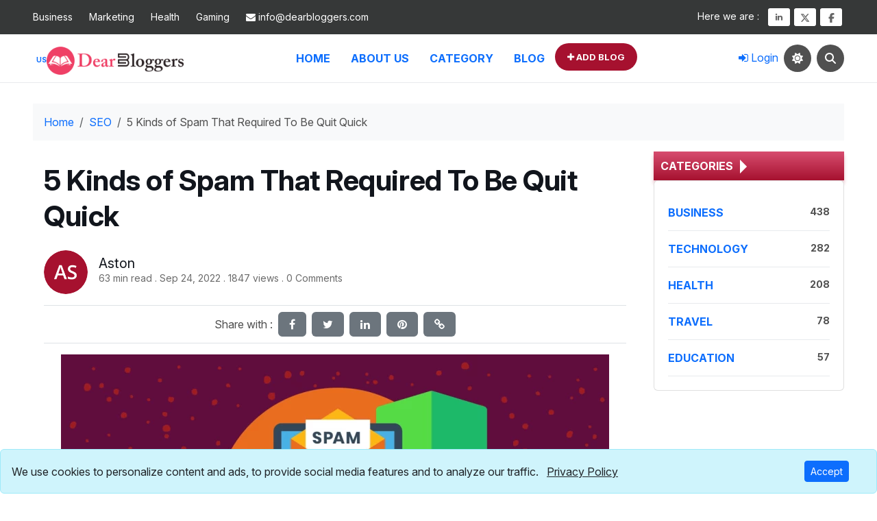

--- FILE ---
content_type: text/html; charset=UTF-8
request_url: https://www.dearbloggers.com/5-kinds-of-spam-that-required-to-be-quit-quick-o9mem5r9g214
body_size: 35174
content:

<!DOCTYPE html>
<html lang="en"><head><script>(function(w,d,s,l,i){w[l]=w[l]||[];w[l].push({'gtm.start':new Date().getTime(),event:'gtm.js'});var f=d.getElementsByTagName(s)[0],j=d.createElement(s),dl=l!='dataLayer'?'&l='+l:'';j.async=true;j.src='https://www.googletagmanager.com/gtm.js?id='+i+dl;f.parentNode.insertBefore(j,f)})(window,document,'script','dataLayer','GTM-5LPT9FB');</script><meta charset="utf-8"><meta http-equiv="Content-Type" content="text/html; charset=utf-8"><meta http-equiv="X-UA-Compatible" content="IE=edge"><meta name="google-site-verification" content="mxppFU2yrL6azpDV1pydoaPb5kUtPOxcAB7GleHToW4"><meta name="mobile-web-app-capable" content="yes"><meta name="yandex-verification" content="9b362984cdf058b3"><meta property="fb:page_id" content="1996783870624208"><link rel="apple-touch-icon" sizes="57x57" href="https://www.dearbloggers.com/public/img/icon/apple-icon-57x57.png"><link rel="apple-touch-icon" sizes="60x60" href="https://www.dearbloggers.com/public/img/icon/apple-icon-60x60.png"><link rel="apple-touch-icon" sizes="72x72" href="https://www.dearbloggers.com/public/img/icon/apple-icon-72x72.png"><link rel="apple-touch-icon" sizes="76x76" href="https://www.dearbloggers.com/public/img/icon/apple-icon-76x76.png"><link rel="apple-touch-icon" sizes="114x114" href="https://www.dearbloggers.com/public/img/icon/apple-icon-114x114.png"><link rel="apple-touch-icon" sizes="120x120" href="https://www.dearbloggers.com/public/img/icon/apple-icon-120x120.png"><link rel="apple-touch-icon" sizes="144x144" href="https://www.dearbloggers.com/public/img/icon/icon/apple-icon-144x144.png"><link rel="apple-touch-icon" sizes="152x152" href="https://www.dearbloggers.com/public/img/icon/apple-icon-152x152.png"><link rel="apple-touch-icon" sizes="180x180" href="https://www.dearbloggers.com/public/img/icon/apple-icon-180x180.png"><link rel="icon" type="image/png" sizes="192x192" href="https://www.dearbloggers.com/public/img/icon/android-icon-192x192.png"><link rel="icon" type="image/png" sizes="32x32" href="https://www.dearbloggers.com/public/img/icon/favicon-32x32.png"><link rel="icon" type="image/png" sizes="96x96" href="https://www.dearbloggers.com/public/img/icon/favicon-96x96.png"><link rel="icon" type="image/png" sizes="16x16" href="https://www.dearbloggers.com/public/img/icon/favicon-16x16.png"><link rel="manifest" href="https://www.dearbloggers.com/public/img/icon/manifest.json"><meta name="msapplication-TileColor" content="#ffffff"><meta name="msapplication-TileImage" content="https://www.dearbloggers.com/public/img/icon/ms-icon-144x144.png"><meta name="theme-color" content="#A6112F"><meta name="msapplication-navbutton-color" content="#A6112F"><meta name="apple-mobile-web-app-status-bar-style" content="black-translucent"><meta name="msvalidate.01" content="8BF41F378558B2175EF2C77BD0A09B14"><meta name="p:domain_verify" content="5bad74a2a62dd96aca81f2f49b6ac51b"><meta name="viewport" content="width=device-width, initial-scale=1, viewport-fit=cover"><title>5 Kinds of Spam That Required To Be Quit Quick</title><meta name="description" content="In this post, by specialists you will know the five sorts of spam that need to be stopped very quickly."><meta property="al:web:url" content="https://www.dearbloggers.com/5-kinds-of-spam-that-required-to-be-quit-quick-o9mem5r9g214"><meta name="title" content="5 Kinds of Spam That Required To Be Quit Quick"><meta name="author" content="Aston"><meta property="fb:pages" content="1996783870624208"><meta property="fb:app_id" content="171210962126869"><meta property="article:published_time" content="2022-09-24T05:13:38+00:00"><meta property="article:section" content="SEO"><meta name="language" content="en"><link rel="canonical" href="https://www.dearbloggers.com/5-kinds-of-spam-that-required-to-be-quit-quick-o9mem5r9g214"><meta name="robots" content="index,follow,max-image-preview:large"><meta property="og:title" content="5 Kinds of Spam That Required To Be Quit Quick"><meta property="og:description" content="In this post, by specialists you will know the five sorts of spam that need to be stopped very quickly."><meta property="og:type" content="article"><meta property="og:url" content="https://www.dearbloggers.com/5-kinds-of-spam-that-required-to-be-quit-quick-o9mem5r9g214"><meta property="og:site_name" content="DearBloggers"><meta property="og:image" content="https://www.dearbloggers.com/public/storage/uploads/blogs/o9mem5r9g214.webp"><meta name="twitter:card" content="summary"><meta name="twitter:site" content="@dear_bloggers"><meta name="twitter:creator" content="@astonlucasthewriterof1999"><meta name="twitter:image:src" content="https://www.dearbloggers.com/public/storage/uploads/blogs/o9mem5r9g214.webp"><meta name="twitter:title" content="5 Kinds of Spam That Required To Be Quit Quick"><meta name="twitter:description" content="In this post, by specialists you will know the five sorts of spam that need to be stopped very quickly."><script type="application/ld+json">{"@context":"https://schema.org","@type":"BlogPosting","name":"5 Kinds of Spam That Required To Be Quit Quick","description":"In this post, by specialists you will know the five sorts of spam that need to be stopped very quickly.","url":"https://www.dearbloggers.com/5-kinds-of-spam-that-required-to-be-quit-quick-o9mem5r9g214","inLanguage":"en-US","articleSection":"SEO","mainEntityOfPage":{"@type":"WebPage","@id":"https://www.dearbloggers.com/5-kinds-of-spam-that-required-to-be-quit-quick-o9mem5r9g214"},"headline":"5 Kinds of Spam That Required To Be Quit Quick","datePublished":"2022-09-24T05:13:38+00:00","dateModified":"2026-02-01T01:22:30+00:00","commentCount":0,"author":{"@type":"Person","url":"https://www.dearbloggers.com/@astonlucasthewriterof1999","name":"Aston","image":{"@type":"ImageObject","url":"https://ui-avatars.com/api/?background=a6112f&name=Astonlucasthewriterof1999&size=250&rounded=true&bold=true&color=fff"}},"image":{"@type":"ImageObject","url":"https://www.dearbloggers.com/public/storage/uploads/blogs/o9mem5r9g214.webp"},"thumbnailUrl":"https://www.dearbloggers.com/public/storage/uploads/blogs/o9mem5r9g214.webp","isPartOf":{"@type":"Blog","@id":"https://www.dearbloggers.com/blog/","url":"https://www.dearbloggers.com/blog/"},"keywords":"SEO,Digital Marketing,SPAM","wordCount":7455,"about":{"@type":"Thing","@id":"https://www.dearbloggers.com/category/seo","name":"SEO","url":"https://www.dearbloggers.com/category/seo"},"publisher":{"@type":"Organization","url":"https://www.dearbloggers.com/","name":"Dearbloggers","logo":{"@type":"ImageObject","url":"https://www.dearbloggers.com/public/img/logo/black_logo.webp","description":"Dearbloggers logo"}}}</script><script type="application/ld+json">{"@context":"https://schema.org","@type":"BreadcrumbList","url":"","itemListElement":[{"@type":"ListItem","position":"1","item":{"@id":"https://www.dearbloggers.com/","name":"Home"}},{"@type":"ListItem","position":"2","item":{"@id":"https://www.dearbloggers.com/category/seo","name":"SEO"}},{"@type":"ListItem","position":"3","item":{"@id":"https://www.dearbloggers.com/5-kinds-of-spam-that-required-to-be-quit-quick-o9mem5r9g214","name":"5 Kinds of Spam That Required To Be Quit Quick"}}]}</script><link rel="alternate" hreflang="hi" href="https://www.dearbloggers.com/5-kinds-of-spam-that-required-to-be-quit-quick-o9mem5r9g214"><link rel="alternate" hreflang="fr" href="https://www.dearbloggers.com/5-kinds-of-spam-that-required-to-be-quit-quick-o9mem5r9g214"><link rel="alternate" hreflang="ru" href="https://www.dearbloggers.com/5-kinds-of-spam-that-required-to-be-quit-quick-o9mem5r9g214"><meta name="csrf-token" content="QP5Yk7jG0JNzYai5nV5qzaYj8FoT1QaFV1WyMjxB"><link rel="preconnect" href="https://fonts.googleapis.com"><link rel="preconnect" href="https://fonts.gstatic.com" crossorigin><link rel="preload" href="https://fonts.googleapis.com/css2?family=Inter:ital,opsz,wght@0,14..32,100..900;1,14..32,100..900&amp;family=Lora:ital,wght@0,400..700;1,400..700&amp;display=swap" as="style"><link href="https://fonts.googleapis.com/css2?family=Inter:ital,opsz,wght@0,14..32,100..900;1,14..32,100..900&amp;family=Lora:ital,wght@0,400..700;1,400..700&amp;display=swap" rel="stylesheet"><link rel="preload" href="https://www.dearbloggers.com/public/fonts/fontawesome-webfont.woff2?v=4.7.0" as="font" type="font/woff2" crossorigin><link rel="preload" href="https://www.dearbloggers.com/public/css/bootstrap.min.css?v=5.3.3" as="style"><link href="https://www.dearbloggers.com/public/css/bootstrap.min.css?v=5.3.3" rel="stylesheet"><link rel="preload" href="https://www.dearbloggers.com/public/css/allcss.min.css?v=2.4.499229" as="style"><link rel="stylesheet" href="https://www.dearbloggers.com/public/css/allcss.min.css?v=2.4.499229"><style>blockquote{border-left:.7rem solid #007bff;margin:1.5em .7rem;padding:.5em .7rem}.none{padding:0;border:0;background:#fff}body{background:#fff}._related .post.post-sm img{height:250px}.at-share-dock-outer{display:none}.bdrrdius{width:40px;height:40px}._afhjku p,._afhjku span{font-size:1.0rem!important;line-height:1.3rem!important;margin-bottom:.54em!important;font-style:normal;word-break:break-word;font-weight:400;overflow-wrap:break-word;font-family:"Open Sans",sans-serif!important;color:#444;text-align:inherit!important}._afhjku h2 span,._afhjku h3 span{font-weight:700!important}._afhjku ol li::marker{font-size:16px!important;font-weight:700}.post-tags ul li{text-transform:capitalize;font-size:15px;letter-spacing:.3px}@media (min-width:1200px){._afhjku p,._afhjku span{font-size:1.09rem!important;line-height:26px!important}}@media (min-width:1440px){._afhjku p,._afhjku span{line-height:28px!important}}.comments .media>img{width:50px;height:50px;border-radius:50%}.fullimg{max-height:450px}figure>img._geth,.hcf{width:auto;display:block;margin:0 auto;max-width:100%!important}.bdrrdius{width:4rem;height:4rem}._bdp{margin-top:7px}._bdp li{font-size:14px;display:grid;color:rgb(107,107,107);text-transform:none}._bdp li:first-child{font-size:18px}._bdp li a{color:var(--a-color);font-weight:400;line-height:24px;font-size:20px;text-transform:capitalize}.tooltip .arrow{background:none;top:auto}.posttitle>div{margin-top:5px}.posttitle h1{font-size:42px;letter-spacing:-.011em;line-height:52px;font-weight:700;font-style:normal}@media (max-width:730px){._snh{display:none}.posttitle h1{font-size:32px;letter-spacing:-.014em;line-height:38px}}.post-nav .next-post span,.post-nav .prev-post span,.breadcrumb-item.active{color:var(--body-color)}.nxtprev{max-height:80px}</style><style>body.dark-mode{background:var(--body-bg-color)}body.dark-mode .post-meta li,body.dark-mode ._afhjku p,body.dark-mode ._afhjku span,body.dark-mode .breadcrumb{color:var(--body-color)!important;background-color:var(--text-bg-color)!important}body.dark-mode .list-unstyled{background-color:var(--text-bg-color)!important;padding:10px}body.dark-mode .breadcrumb-item.active,body.dark-mode .card-title,body.dark-mode .media-body>h5{color:var(--body-color)!important}body.dark-mode .text-muted{color:var(--body-color)!important}</style><script>var current_url='https://www.dearbloggers.com/5-kinds-of-spam-that-required-to-be-quit-quick-o9mem5r9g214';var base_url="https://www.dearbloggers.com";</script><script>var head=document.getElementsByTagName('head')[0];var script=document.createElement('script');script.type='text/javascript';script.async=true;script.src='//pagead2.googlesyndication.com/pagead/js/adsbygoogle.js';head.appendChild(script);(adsbygoogle=window.adsbygoogle||[]).push({google_ad_client:"ca-pub-3576180994199511",enable_page_level_ads:true});</script><script async src="https://fundingchoicesmessages.google.com/i/pub-3576180994199511?ers=1"></script><script>(function(){function signalGooglefcPresent(){if(!window.frames.googlefcPresent){if(document.body){const iframe=document.createElement('iframe');iframe.style='width: 0; height: 0; border: none; z-index: -1000; left: -1000px; top: -1000px;';iframe.style.display='none';iframe.name='googlefcPresent';document.body.appendChild(iframe)}else{setTimeout(signalGooglefcPresent,0)}}}signalGooglefcPresent()})();</script><script>(function(){'use strict';function aa(a){var b=0;return function(){return b<a.length?{done:!1,value:a[b++]}:{done:!0}}}var ba=typeof Object.defineProperties=="function"?Object.defineProperty:function(a,b,c){if(a==Array.prototype||a==Object.prototype)return a;a[b]=c.value;return a};function ca(a){a=["object"==typeof globalThis&&globalThis,a,"object"==typeof window&&window,"object"==typeof self&&self,"object"==typeof global&&global];for(var b=0;b<a.length;++b){var c=a[b];if(c&&c.Math==Math)return c}throw Error("Cannot find global object")}var da=ca(this);function l(a,b){if(b)a:{var c=da;a=a.split(".");for(var d=0;d<a.length-1;d++){var e=a[d];if(!(e in c))break a;c=c[e]}a=a[a.length-1];d=c[a];b=b(d);b!=d&&b!=null&&ba(c,a,{configurable:!0,writable:!0,value:b})}}function ea(a){return a.raw=a}function n(a){var b=typeof Symbol!="undefined"&&Symbol.iterator&&a[Symbol.iterator];if(b)return b.call(a);if(typeof a.length=="number")return{next:aa(a)};throw Error(String(a)+" is not an iterable or ArrayLike")}function fa(a){for(var b,c=[];!(b=a.next()).done;)c.push(b.value);return c}var ha=typeof Object.create=="function"?Object.create:function(a){function b(){}b.prototype=a;return new b},p;if(typeof Object.setPrototypeOf=="function")p=Object.setPrototypeOf;else{var q;a:{var ja={a:!0},ka={};try{ka.__proto__=ja;q=ka.a;break a}catch(a){}q=!1}p=q?function(a,b){a.__proto__=b;if(a.__proto__!==b)throw new TypeError(a+" is not extensible");return a}:null}var la=p;function t(a,b){a.prototype=ha(b.prototype);a.prototype.constructor=a;if(la)la(a,b);else for(var c in b)if(c!="prototype")if(Object.defineProperties){var d=Object.getOwnPropertyDescriptor(b,c);d&&Object.defineProperty(a,c,d)}else a[c]=b[c];a.A=b.prototype}function ma(){for(var a=Number(this),b=[],c=a;c<arguments.length;c++)b[c-a]=arguments[c];return b}l("Object.is",function(a){return a?a:function(b,c){return b===c?b!==0||1/b===1/c:b!==b&&c!==c}});l("Array.prototype.includes",function(a){return a?a:function(b,c){var d=this;d instanceof String&&(d=String(d));var e=d.length;c=c||0;for(c<0&&(c=Math.max(c+e,0));c<e;c++){var f=d[c];if(f===b||Object.is(f,b))return!0}return!1}});l("String.prototype.includes",function(a){return a?a:function(b,c){if(this==null)throw new TypeError("The 'this' value for String.prototype.includes must not be null or undefined");if(b instanceof RegExp)throw new TypeError("First argument to String.prototype.includes must not be a regular expression");return this.indexOf(b,c||0)!==-1}});l("Number.MAX_SAFE_INTEGER",function(){return 9007199254740991});l("Number.isFinite",function(a){return a?a:function(b){return typeof b!=="number"?!1:!isNaN(b)&&b!==Infinity&&b!==-Infinity}});l("Number.isInteger",function(a){return a?a:function(b){return Number.isFinite(b)?b===Math.floor(b):!1}});l("Number.isSafeInteger",function(a){return a?a:function(b){return Number.isInteger(b)&&Math.abs(b)<=Number.MAX_SAFE_INTEGER}});l("Math.trunc",function(a){return a?a:function(b){b=Number(b);if(isNaN(b)||b===Infinity||b===-Infinity||b===0)return b;var c=Math.floor(Math.abs(b));return b<0?-c:c}});var u=this||self;function v(a,b){a:{var c=["CLOSURE_FLAGS"];for(var d=u,e=0;e<c.length;e++)if(d=d[c[e]],d==null){c=null;break a}c=d}a=c&&c[a];return a!=null?a:b}function w(a){return a};function na(a){u.setTimeout(function(){throw a},0)};var oa=v(610401301,!1),pa=v(188588736,!0),qa=v(645172343,v(1,!0));var x,ra=u.navigator;x=ra?ra.userAgentData||null:null;function z(a){return oa?x?x.brands.some(function(b){return(b=b.brand)&&b.indexOf(a)!=-1}):!1:!1}function A(a){var b;a:{if(b=u.navigator)if(b=b.userAgent)break a;b=""}return b.indexOf(a)!=-1};function B(){return oa?!!x&&x.brands.length>0:!1}function C(){return B()?z("Chromium"):(A("Chrome")||A("CriOS"))&&!(B()?0:A("Edge"))||A("Silk")};var sa=B()?!1:A("Trident")||A("MSIE");!A("Android")||C();C();A("Safari")&&(C()||(B()?0:A("Coast"))||(B()?0:A("Opera"))||(B()?0:A("Edge"))||(B()?z("Microsoft Edge"):A("Edg/"))||B()&&z("Opera"));var ta={},D=null;var ua=typeof Uint8Array!=="undefined",va=!sa&&typeof btoa==="function";var wa;function E(){return typeof BigInt==="function"};var F=typeof Symbol==="function"&&typeof Symbol()==="symbol";function xa(a){return typeof Symbol==="function"&&typeof Symbol()==="symbol"?Symbol():a}var G=xa(),ya=xa("2ex");var za=F?function(a,b){a[G]|=b}:function(a,b){a.g!==void 0?a.g|=b:Object.defineProperties(a,{g:{value:b,configurable:!0,writable:!0,enumerable:!1}})},H=F?function(a){return a[G]|0}:function(a){return a.g|0},I=F?function(a){return a[G]}:function(a){return a.g},J=F?function(a,b){a[G]=b}:function(a,b){a.g!==void 0?a.g=b:Object.defineProperties(a,{g:{value:b,configurable:!0,writable:!0,enumerable:!1}})};function Aa(a,b){J(b,(a|0)&-14591)}function Ba(a,b){J(b,(a|34)&-14557)};var K={},Ca={};function Da(a){return!(!a||typeof a!=="object"||a.g!==Ca)}function Ea(a){return a!==null&&typeof a==="object"&&!Array.isArray(a)&&a.constructor===Object}function L(a,b,c){if(!Array.isArray(a)||a.length)return!1;var d=H(a);if(d&1)return!0;if(!(b&&(Array.isArray(b)?b.includes(c):b.has(c))))return!1;J(a,d|1);return!0};var M=0,N=0;function Fa(a){var b=a>>>0;M=b;N=(a-b)/4294967296>>>0}function Ga(a){if(a<0){Fa(-a);var b=n(Ha(M,N));a=b.next().value;b=b.next().value;M=a>>>0;N=b>>>0}else Fa(a)}function Ia(a,b){b>>>=0;a>>>=0;if(b<=2097151)var c=""+(4294967296*b+a);else E()?c=""+(BigInt(b)<<BigInt(32)|BigInt(a)):(c=(a>>>24|b<<8)&16777215,b=b>>16&65535,a=(a&16777215)+c*6777216+b*6710656,c+=b*8147497,b*=2,a>=1E7&&(c+=a/1E7>>>0,a%=1E7),c>=1E7&&(b+=c/1E7>>>0,c%=1E7),c=b+Ja(c)+Ja(a));return c}function Ja(a){a=String(a);return"0000000".slice(a.length)+a}function Ha(a,b){b=~b;a?a=~a+1:b+=1;return[a,b]};var Ka=/^-?([1-9][0-9]*|0)(\.[0-9]+)?$/;var O;function La(a,b){O=b;a=new a(b);O=void 0;return a}function P(a,b,c){a==null&&(a=O);O=void 0;if(a==null){var d=96;c?(a=[c],d|=512):a=[];b&&(d=d&-16760833|(b&1023)<<14)}else{if(!Array.isArray(a))throw Error("narr");d=H(a);if(d&2048)throw Error("farr");if(d&64)return a;d|=64;if(c&&(d|=512,c!==a[0]))throw Error("mid");a:{c=a;var e=c.length;if(e){var f=e-1;if(Ea(c[f])){d|=256;b=f-(+!!(d&512)-1);if(b>=1024)throw Error("pvtlmt");d=d&-16760833|(b&1023)<<14;break a}}if(b){b=Math.max(b,e-(+!!(d&512)-1));if(b>1024)throw Error("spvt");d=d&-16760833|(b&1023)<<14}}}J(a,d);return a};function Ma(a){switch(typeof a){case"number":return isFinite(a)?a:String(a);case"boolean":return a?1:0;case"object":if(a)if(Array.isArray(a)){if(L(a,void 0,0))return}else if(ua&&a!=null&&a instanceof Uint8Array){if(va){for(var b="",c=0,d=a.length-10240;c<d;)b+=String.fromCharCode.apply(null,a.subarray(c,c+=10240));b+=String.fromCharCode.apply(null,c?a.subarray(c):a);a=btoa(b)}else{b===void 0&&(b=0);if(!D){D={};c="ABCDEFGHIJKLMNOPQRSTUVWXYZabcdefghijklmnopqrstuvwxyz0123456789".split("");d=["+/=","+/","-_=","-_.","-_"];for(var e=0;e<5;e++){var f=c.concat(d[e].split(""));ta[e]=f;for(var g=0;g<f.length;g++){var h=f[g];D[h]===void 0&&(D[h]=g)}}}b=ta[b];c=Array(Math.floor(a.length/3));d=b[64]||"";for(e=f=0;f<a.length-2;f+=3){var k=a[f],m=a[f+1];h=a[f+2];g=b[k>>2];k=b[(k&3)<<4|m>>4];m=b[(m&15)<<2|h>>6];h=b[h&63];c[e++]=g+k+m+h}g=0;h=d;switch(a.length-f){case 2:g=a[f+1],h=b[(g&15)<<2]||d;case 1:a=a[f],c[e]=b[a>>2]+b[(a&3)<<4|g>>4]+h+d}a=c.join("")}return a}}return a};function Na(a,b,c){a=Array.prototype.slice.call(a);var d=a.length,e=b&256?a[d-1]:void 0;d+=e?-1:0;for(b=b&512?1:0;b<d;b++)a[b]=c(a[b]);if(e){b=a[b]={};for(var f in e)Object.prototype.hasOwnProperty.call(e,f)&&(b[f]=c(e[f]))}return a}function Oa(a,b,c,d,e){if(a!=null){if(Array.isArray(a))a=L(a,void 0,0)?void 0:e&&H(a)&2?a:Pa(a,b,c,d!==void 0,e);else if(Ea(a)){var f={},g;for(g in a)Object.prototype.hasOwnProperty.call(a,g)&&(f[g]=Oa(a[g],b,c,d,e));a=f}else a=b(a,d);return a}}function Pa(a,b,c,d,e){var f=d||c?H(a):0;d=d?!!(f&32):void 0;a=Array.prototype.slice.call(a);for(var g=0;g<a.length;g++)a[g]=Oa(a[g],b,c,d,e);c&&c(f,a);return a}function Qa(a){return a.s===K?a.toJSON():Ma(a)};function Ra(a,b,c){c=c===void 0?Ba:c;if(a!=null){if(ua&&a instanceof Uint8Array)return b?a:new Uint8Array(a);if(Array.isArray(a)){var d=H(a);if(d&2)return a;b&&(b=d===0||!!(d&32)&&!(d&64||!(d&16)));return b?(J(a,(d|34)&-12293),a):Pa(a,Ra,d&4?Ba:c,!0,!0)}a.s===K&&(c=a.h,d=I(c),a=d&2?a:La(a.constructor,Sa(c,d,!0)));return a}}function Sa(a,b,c){var d=c||b&2?Ba:Aa,e=!!(b&32);a=Na(a,b,function(f){return Ra(f,e,d)});za(a,32|(c?2:0));return a};function Ta(a,b){a=a.h;return Ua(a,I(a),b)}function Va(a,b,c,d){b=d+(+!!(b&512)-1);if(!(b<0||b>=a.length||b>=c))return a[b]}function Ua(a,b,c,d){if(c===-1)return null;var e=b>>14&1023||536870912;if(c>=e){if(b&256)return a[a.length-1][c]}else{var f=a.length;if(d&&b&256&&(d=a[f-1][c],d!=null)){if(Va(a,b,e,c)&&ya!=null){var g;a=(g=wa)!=null?g:wa={};g=a[ya]||0;g>=4||(a[ya]=g+1,g=Error(),g.__closure__error__context__984382||(g.__closure__error__context__984382={}),g.__closure__error__context__984382.severity="incident",na(g))}return d}return Va(a,b,e,c)}}function Wa(a,b,c,d,e){var f=b>>14&1023||536870912;if(c>=f||e&&!qa){var g=b;if(b&256)e=a[a.length-1];else{if(d==null)return;e=a[f+(+!!(b&512)-1)]={};g|=256}e[c]=d;c<f&&(a[c+(+!!(b&512)-1)]=void 0);g!==b&&J(a,g)}else a[c+(+!!(b&512)-1)]=d,b&256&&(a=a[a.length-1],c in a&&delete a[c])}function Xa(a,b){var c=Ya;var d=d===void 0?!1:d;var e=a.h;var f=I(e),g=Ua(e,f,b,d);if(g!=null&&typeof g==="object"&&g.s===K)c=g;else if(Array.isArray(g)){var h=H(g),k=h;k===0&&(k|=f&32);k|=f&2;k!==h&&J(g,k);c=new c(g)}else c=void 0;c!==g&&c!=null&&Wa(e,f,b,c,d);e=c;if(e==null)return e;a=a.h;f=I(a);f&2||(g=e,c=g.h,h=I(c),g=h&2?La(g.constructor,Sa(c,h,!1)):g,g!==e&&(e=g,Wa(a,f,b,e,d)));return e}function Za(a,b){a=Ta(a,b);return a==null||typeof a==="string"?a:void 0}function $a(a,b){var c=c===void 0?0:c;a=Ta(a,b);if(a!=null)if(b=typeof a,b==="number"?Number.isFinite(a):b!=="string"?0:Ka.test(a))if(typeof a==="number"){if(a=Math.trunc(a),!Number.isSafeInteger(a)){Ga(a);b=M;var d=N;if(a=d&2147483648)b=~b+1>>>0,d=~d>>>0,b==0&&(d=d+1>>>0);b=d*4294967296+(b>>>0);a=a?-b:b}}else if(b=Math.trunc(Number(a)),Number.isSafeInteger(b))a=String(b);else{if(b=a.indexOf("."),b!==-1&&(a=a.substring(0,b)),!(a[0]==="-"?a.length<20||a.length===20&&Number(a.substring(0,7))>-922337:a.length<19||a.length===19&&Number(a.substring(0,6))<922337)){if(a.length<16)Ga(Number(a));else if(E())a=BigInt(a),M=Number(a&BigInt(4294967295))>>>0,N=Number(a>>BigInt(32)&BigInt(4294967295));else{b=+(a[0]==="-");N=M=0;d=a.length;for(var e=b,f=(d-b)%6+b;f<=d;e=f,f+=6)e=Number(a.slice(e,f)),N*=1E6,M=M*1E6+e,M>=4294967296&&(N+=Math.trunc(M/4294967296),N>>>=0,M>>>=0);b&&(b=n(Ha(M,N)),a=b.next().value,b=b.next().value,M=a,N=b)}a=M;b=N;b&2147483648?E()?a=""+(BigInt(b|0)<<BigInt(32)|BigInt(a>>>0)):(b=n(Ha(a,b)),a=b.next().value,b=b.next().value,a="-"+Ia(a,b)):a=Ia(a,b)}}else a=void 0;return a!=null?a:c}function R(a,b){var c=c===void 0?"":c;a=Za(a,b);return a!=null?a:c};var S;function T(a,b,c){this.h=P(a,b,c)}T.prototype.toJSON=function(){return ab(this)};T.prototype.s=K;T.prototype.toString=function(){try{return S=!0,ab(this).toString()}finally{S=!1}};function ab(a){var b=S?a.h:Pa(a.h,Qa,void 0,void 0,!1);var c=!S;var d=pa?void 0:a.constructor.v;var e=I(c?a.h:b);if(a=b.length){var f=b[a-1],g=Ea(f);g?a--:f=void 0;e=+!!(e&512)-1;var h=b;if(g){b:{var k=f;var m={};g=!1;if(k)for(var r in k)if(Object.prototype.hasOwnProperty.call(k,r))if(isNaN(+r))m[r]=k[r];else{var y=k[r];Array.isArray(y)&&(L(y,d,+r)||Da(y)&&y.size===0)&&(y=null);y==null&&(g=!0);y!=null&&(m[r]=y)}if(g){for(var Q in m)break b;m=null}else m=k}k=m==null?f!=null:m!==f}for(var ia;a>0;a--){Q=a-1;r=h[Q];Q-=e;if(!(r==null||L(r,d,Q)||Da(r)&&r.size===0))break;ia=!0}if(h!==b||k||ia){if(!c)h=Array.prototype.slice.call(h,0,a);else if(ia||k||m)h.length=a;m&&h.push(m)}b=h}return b};function bb(a){return function(b){if(b==null||b=="")b=new a;else{b=JSON.parse(b);if(!Array.isArray(b))throw Error("dnarr");za(b,32);b=La(a,b)}return b}};function cb(a){this.h=P(a)}t(cb,T);var db=bb(cb);var U;function V(a){this.g=a}V.prototype.toString=function(){return this.g+""};var eb={};function fb(a){if(U===void 0){var b=null;var c=u.trustedTypes;if(c&&c.createPolicy){try{b=c.createPolicy("goog#html",{createHTML:w,createScript:w,createScriptURL:w})}catch(d){u.console&&u.console.error(d.message)}U=b}else U=b}a=(b=U)?b.createScriptURL(a):a;return new V(a,eb)};function gb(a){var b=ma.apply(1,arguments);if(b.length===0)return fb(a[0]);for(var c=a[0],d=0;d<b.length;d++)c+=encodeURIComponent(b[d])+a[d+1];return fb(c)};function hb(a,b){a.src=b instanceof V&&b.constructor===V?b.g:"type_error:TrustedResourceUrl";var c,d;(c=(b=(d=(c=(a.ownerDocument&&a.ownerDocument.defaultView||window).document).querySelector)==null?void 0:d.call(c,"script[nonce]"))?b.nonce||b.getAttribute("nonce")||"":"")&&a.setAttribute("nonce",c)};function ib(){return Math.floor(Math.random()*2147483648).toString(36)+Math.abs(Math.floor(Math.random()*2147483648)^Date.now()).toString(36)};function jb(a,b){b=String(b);a.contentType==="application/xhtml+xml"&&(b=b.toLowerCase());return a.createElement(b)}function kb(a){this.g=a||u.document||document};function lb(a){a=a===void 0?document:a;return a.createElement("script")};function mb(a,b,c,d,e,f){try{var g=a.g,h=lb(g);h.async=!0;hb(h,b);g.head.appendChild(h);h.addEventListener("load",function(){e();d&&g.head.removeChild(h)});h.addEventListener("error",function(){c>0?mb(a,b,c-1,d,e,f):(d&&g.head.removeChild(h),f())})}catch(k){f()}};var nb=u.atob("aHR0cHM6Ly93d3cuZ3N0YXRpYy5jb20vaW1hZ2VzL2ljb25zL21hdGVyaWFsL3N5c3RlbS8xeC93YXJuaW5nX2FtYmVyXzI0ZHAucG5n"),ob=u.atob("WW91IGFyZSBzZWVpbmcgdGhpcyBtZXNzYWdlIGJlY2F1c2UgYWQgb3Igc2NyaXB0IGJsb2NraW5nIHNvZnR3YXJlIGlzIGludGVyZmVyaW5nIHdpdGggdGhpcyBwYWdlLg=="),pb=u.atob("RGlzYWJsZSBhbnkgYWQgb3Igc2NyaXB0IGJsb2NraW5nIHNvZnR3YXJlLCB0aGVuIHJlbG9hZCB0aGlzIHBhZ2Uu");function qb(a,b,c){this.i=a;this.u=b;this.o=c;this.g=null;this.j=[];this.m=!1;this.l=new kb(this.i)}function rb(a){if(a.i.body&&!a.m){var b=function(){sb(a);u.setTimeout(function(){tb(a,3)},50)};mb(a.l,a.u,2,!0,function(){u[a.o]||b()},b);a.m=!0}}function sb(a){for(var b=W(1,5),c=0;c<b;c++){var d=X(a);a.i.body.appendChild(d);a.j.push(d)}b=X(a);b.style.bottom="0";b.style.left="0";b.style.position="fixed";b.style.width=W(100,110).toString()+"%";b.style.zIndex=W(2147483544,2147483644).toString();b.style.backgroundColor=ub(249,259,242,252,219,229);b.style.boxShadow="0 0 12px #888";b.style.color=ub(0,10,0,10,0,10);b.style.display="flex";b.style.justifyContent="center";b.style.fontFamily="Roboto, Arial";c=X(a);c.style.width=W(80,85).toString()+"%";c.style.maxWidth=W(750,775).toString()+"px";c.style.margin="24px";c.style.display="flex";c.style.alignItems="flex-start";c.style.justifyContent="center";d=jb(a.l.g,"IMG");d.className=ib();d.src=nb;d.alt="Warning icon";d.style.height="24px";d.style.width="24px";d.style.paddingRight="16px";var e=X(a),f=X(a);f.style.fontWeight="bold";f.textContent=ob;var g=X(a);g.textContent=pb;Y(a,e,f);Y(a,e,g);Y(a,c,d);Y(a,c,e);Y(a,b,c);a.g=b;a.i.body.appendChild(a.g);b=W(1,5);for(c=0;c<b;c++)d=X(a),a.i.body.appendChild(d),a.j.push(d)}function Y(a,b,c){for(var d=W(1,5),e=0;e<d;e++){var f=X(a);b.appendChild(f)}b.appendChild(c);c=W(1,5);for(d=0;d<c;d++)e=X(a),b.appendChild(e)}function W(a,b){return Math.floor(a+Math.random()*(b-a))}function ub(a,b,c,d,e,f){return"rgb("+W(Math.max(a,0),Math.min(b,255)).toString()+","+W(Math.max(c,0),Math.min(d,255)).toString()+","+W(Math.max(e,0),Math.min(f,255)).toString()+")"}function X(a){a=jb(a.l.g,"DIV");a.className=ib();return a}function tb(a,b){b<=0||a.g!=null&&a.g.offsetHeight!==0&&a.g.offsetWidth!==0||(vb(a),sb(a),u.setTimeout(function(){tb(a,b-1)},50))}function vb(a){for(var b=n(a.j),c=b.next();!c.done;c=b.next())(c=c.value)&&c.parentNode&&c.parentNode.removeChild(c);a.j=[];(b=a.g)&&b.parentNode&&b.parentNode.removeChild(b);a.g=null};function wb(a,b,c,d,e){function f(k){document.body?g(document.body):k>0?u.setTimeout(function(){f(k-1)},e):b()}function g(k){k.appendChild(h);u.setTimeout(function(){h?(h.offsetHeight!==0&&h.offsetWidth!==0?b():a(),h.parentNode&&h.parentNode.removeChild(h)):a()},d)}var h=xb(c);f(3)}function xb(a){var b=document.createElement("div");b.className=a;b.style.width="1px";b.style.height="1px";b.style.position="absolute";b.style.left="-10000px";b.style.top="-10000px";b.style.zIndex="-10000";return b};function Ya(a){this.h=P(a)}t(Ya,T);function yb(a){this.h=P(a)}t(yb,T);var zb=bb(yb);function Ab(a){if(!a)return null;a=Za(a,4);var b;a===null||a===void 0?b=null:b=fb(a);return b};var Bb=ea([""]),Cb=ea([""]);function Db(a,b){this.m=a;this.o=new kb(a.document);this.g=b;this.j=R(this.g,1);this.u=Ab(Xa(this.g,2))||gb(Bb);this.i=!1;b=Ab(Xa(this.g,13))||gb(Cb);this.l=new qb(a.document,b,R(this.g,12))}Db.prototype.start=function(){Eb(this)};function Eb(a){Fb(a);mb(a.o,a.u,3,!1,function(){a:{var b=a.j;var c=u.btoa(b);if(c=u[c]){try{var d=db(u.atob(c))}catch(e){b=!1;break a}b=b===Za(d,1)}else b=!1}b?Z(a,R(a.g,14)):(Z(a,R(a.g,8)),rb(a.l))},function(){wb(function(){Z(a,R(a.g,7));rb(a.l)},function(){return Z(a,R(a.g,6))},R(a.g,9),$a(a.g,10),$a(a.g,11))})}function Z(a,b){a.i||(a.i=!0,a=new a.m.XMLHttpRequest,a.open("GET",b,!0),a.send())}function Fb(a){var b=u.btoa(a.j);a.m[b]&&Z(a,R(a.g,5))};(function(a,b){u[a]=function(){var c=ma.apply(0,arguments);u[a]=function(){};b.call.apply(b,[null].concat(c instanceof Array?c:fa(n(c))))}})("__h82AlnkH6D91__",function(a){typeof window.atob==="function"&&(new Db(window,zb(window.atob(a)))).start()})}).call(this);window.__h82AlnkH6D91__("[base64]/[base64]/[base64]/[base64]");</script></head><body class="blogsingle " data-bs-theme=""><noscript><iframe src="https://www.googletagmanager.com/ns.html?id=GTM-5LPT9FB" height="0" width="0"></iframe></noscript><div class="top-bar d-flex"><div class="container-fluid px-5 next-px-sm"><div class="quick-topbar-link"><a href="https://www.dearbloggers.com/category/business" class="me-4 d-none d-lg-block " title="Business">Business</a><a href="https://www.dearbloggers.com/category/marketing" class="me-4 d-none d-lg-block " title="Marketing">Marketing</a><a href="https://www.dearbloggers.com/category/health" class="me-4 d-none d-lg-block " title="Health">Health</a><a href="https://www.dearbloggers.com/category/gaming" class="me-4 d-none d-lg-block " title="Gaming">Gaming</a></div><div class="social-btns-header"><span class="d-none d-lg-block">Here we are :</span><a rel="nofollow" href="https://www.facebook.com/dearbloggers" title="Dearbloggers Facebook"><svg style="width: 9px;" xmlns="http://www.w3.org/2000/svg" viewbox="0 0 320 512"><path style="fill: #646464;" d="M80 299.3V512H196V299.3h86.5l18-97.8H196V166.9c0-51.7 20.3-71.5 72.7-71.5c16.3 0 29.4 .4 37 1.2V7.9C291.4 4 256.4 0 236.2 0C129.3 0 80 50.5 80 159.4v42.1H14v97.8H80z"></path></svg></a><a rel="nofollow" href="https://twitter.com/dear_bloggers" title="Dearbloggers Twitter"><svg style="width: 14px;" xmlns="http://www.w3.org/2000/svg" viewbox="0 0 512 512"><path style="fill: #646464;" d="M389.2 48h70.6L305.6 224.2 487 464H345L233.7 318.6 106.5 464H35.8L200.7 275.5 26.8 48H172.4L272.9 180.9 389.2 48zM364.4 421.8h39.1L151.1 88h-42L364.4 421.8z"></path></svg></a><a rel="nofollow" href="https://www.linkedin.com/company/dearbloggers/" title="Dearbloggers Linkedin"><i class="fa fa-linkedin"></i></a></div></div></div><header id="header" class="d-grid w-100 position-relative"><div id="nav"><div id="nav-top" class="d-flex"><div class="container-fluid d-inline-block px-5 next-px-sm"><div class="nav-logo pmdlogo"><a class="logo" href="https://www.dearbloggers.com" title="Dearbloggers Light Logo"><span class="countykey">US</span><img height="44" width="200" class="themer" light-img="https://www.dearbloggers.com/public/img/logo/black_logo.webp" dark-img="https://www.dearbloggers.com/public/img/logo/whight_logo.webp" title="Dearbloggers Light Logo" alt="Dearbloggers Light Logo" src="https://www.dearbloggers.com/public/img/logo/black_logo.webp"></a></div><div id="nav-bottom" class="d-none d-lg-inline-block"><ul class="nav-menu nav"><li><a href="https://www.dearbloggers.com">Home</a></li><li><a href="https://www.dearbloggers.com/about-us">About Us</a></li><li><a href="https://www.dearbloggers.com/category">Category</a></li><li><a href="https://www.dearbloggers.com/blog">Blog</a></li><li class="lstitm active"><a href="https://www.dearbloggers.com/account/blog-review/add"><span><i class="fa fa-plus text-white" aria-hidden="true"></i> Add Blog</span></a></li></ul></div><div class="nav-btns _ol d-flex pull-right"><a class="d-none d-lg-block mt-2 me-2" href="https://www.dearbloggers.com/account/login"><i class="fa fa-sign-in me-1"></i>Login</a><input type="checkbox" class="checkbox d-none" id="chk"><span class="themeswitch intheme d-block rounded-circle cursor-pointer"><svg class="_dsvg light " xmlns="http://www.w3.org/2000/svg" viewbox="0 0 512 512"><path fill="var(--text-bg-color)" d="M361.5 1.2c5 2.1 8.6 6.6 9.6 11.9L391 121l107.9 19.8c5.3 1 9.8 4.6 11.9 9.6s1.5 10.7-1.6 15.2L446.9 256l62.3 90.3c3.1 4.5 3.7 10.2 1.6 15.2s-6.6 8.6-11.9 9.6L391 391 371.1 498.9c-1 5.3-4.6 9.8-9.6 11.9s-10.7 1.5-15.2-1.6L256 446.9l-90.3 62.3c-4.5 3.1-10.2 3.7-15.2 1.6s-8.6-6.6-9.6-11.9L121 391 13.1 371.1c-5.3-1-9.8-4.6-11.9-9.6s-1.5-10.7 1.6-15.2L65.1 256 2.8 165.7c-3.1-4.5-3.7-10.2-1.6-15.2s6.6-8.6 11.9-9.6L121 121 140.9 13.1c1-5.3 4.6-9.8 9.6-11.9s10.7-1.5 15.2 1.6L256 65.1 346.3 2.8c4.5-3.1 10.2-3.7 15.2-1.6zM160 256a96 96 0 1 1 192 0 96 96 0 1 1 -192 0zm224 0a128 128 0 1 0 -256 0 128 128 0 1 0 256 0z"></path></svg><svg class="_dsvg dark d-none" xmlns="http://www.w3.org/2000/svg" viewbox="0 0 384 512"><path fill="var(--text-bg-color)" d="M223.5 32C100 32 0 132.3 0 256S100 480 223.5 480c60.6 0 115.5-24.2 155.8-63.4c5-4.9 6.3-12.5 3.1-18.7s-10.1-9.7-17-8.5c-9.8 1.7-19.8 2.6-30.1 2.6c-96.9 0-175.5-78.8-175.5-176c0-65.8 36-123.1 89.3-153.3c6.1-3.5 9.2-10.5 7.7-17.3s-7.3-11.9-14.3-12.5c-6.3-.5-12.6-.8-19-.8z"></path></svg></span><button aria-label="menu" class="aside-btn _d"><i class="fa fa-bars"></i></button><span class="search-btn intheme d-none d-lg-block rounded-circle ms-2 cursor-pointer"><svg class="_dsvg search" xmlns="http://www.w3.org/2000/svg" viewbox="0 0 512 512"><path fill="var(--text-bg-color)" d="M416 208c0 45.9-14.9 88.3-40 122.7L502.6 457.4c12.5 12.5 12.5 32.8 0 45.3s-32.8 12.5-45.3 0L330.7 376c-34.4 25.2-76.8 40-122.7 40C93.1 416 0 322.9 0 208S93.1 0 208 0S416 93.1 416 208zM208 352a144 144 0 1 0 0-288 144 144 0 1 0 0 288z"></path></svg><svg class="_dsvg cross d-none" xmlns="http://www.w3.org/2000/svg" viewbox="0 0 384 512"><path fill="var(--text-bg-color)" d="M342.6 150.6c12.5-12.5 12.5-32.8 0-45.3s-32.8-12.5-45.3 0L192 210.7 86.6 105.4c-12.5-12.5-32.8-12.5-45.3 0s-12.5 32.8 0 45.3L146.7 256 41.4 361.4c-12.5 12.5-12.5 32.8 0 45.3s32.8 12.5 45.3 0L192 301.3 297.4 406.6c12.5 12.5 32.8 12.5 45.3 0s12.5-32.8 0-45.3L237.3 256 342.6 150.6z"></path></svg></span></div></div></div><div id="nav-aside"><div class="cK8COe"><div class="eGqruc"><div class="enPWWe"><div class="eOJ7Ue"><img alt="user" class="KTIGIb DFxoh lazyload" src="https://ui-avatars.com/api/?background=a6112f&amp;name=Dear+Bloggers&amp;size=250&amp;rounded=true&amp;bold=true&amp;color=fff"></div><div class="L6J0Pc VOEIyf IjMZm i0JKQb ISBIQe npARZb"><div class="d1dlne WvJxMd"><div class="whsOnd zHQkBf nfont">Guest User</div><div class="whsOnd zHQkBf"><a class="_moblgn" href="https://www.dearbloggers.com/account/login"><i class="fa fa-sign-in text-white" aria-hidden="true"></i> Login</a></div></div></div><div><button aria-label="nav close button" class="nav-close nav-aside-close"><span></span></button></div></div></div></div><div class="AF33Ee eejsDc visible-sm visible-xs"><nav class="j2F0y"><div class="a9v4Mc gCOlef"><div class="cp8g2d"><form method="GET" action="https://www.dearbloggers.com/search-blog" accept-charset="UTF-8" class="sidebar-form"><div class="input-group"><input class="form-control" maxlength="2048" title="Search..." placeholder="Enter your search..." name="q" type="text" value=""><span class="input-group-btn"><button type="submit" aria-label="search button" id="search-btn" class="btn btn-flat"><i class="fa fa-search"></i></button></span></div></form></div><div class="menu-section"><strong>General</strong></div><div class="cp8g2d"><a href="https://www.dearbloggers.com" class="Lhhaec"><div class="QZ1Moe"><i class="DPvwYc NL3Fie fa fa-home" aria-hidden="true"></i></div><span class="QPTmJc">Home</span></a></div><div class="cp8g2d"><a href="https://www.dearbloggers.com/about-us" class="Lhhaec"><div class="QZ1Moe"><i class="DPvwYc NL3Fie fa fa-user" aria-hidden="true"></i></div><span class="QPTmJc">About Us</span></a></div><div class="cp8g2d"><a href="https://www.dearbloggers.com/contact-us" class="Lhhaec"><div class="QZ1Moe"><i class="DPvwYc NL3Fie fa fa-phone" aria-hidden="true"></i></div><span class="QPTmJc">Contact Us</span></a></div><div class="cp8g2d"><a href="https://www.dearbloggers.com/blog" class="Lhhaec"><div class="QZ1Moe"><i class="DPvwYc NL3Fie fa fa-newspaper-o" aria-hidden="true"></i></div><span class="QPTmJc">Blog</span></a></div><div class="menu-section"><strong>Categories</strong></div><div class="cp8g2d"><a href="https://www.dearbloggers.com/category" class="Lhhaec"><div class="QZ1Moe"><i class="DPvwYc NL3Fie fa fa-list-alt" aria-hidden="true"></i></div><span class="QPTmJc">Category</span></a></div><div class="cp8g2d"><a href="https://www.dearbloggers.com/category/arts-entertainment" class="Lhhaec"><div class="QZ1Moe"><i class="DPvwYc NL3Fie fa fa-film" aria-hidden="true"></i></div><span class="QPTmJc">Arts &amp; Entertainment</span></a></div><div class="cp8g2d"><a href="https://www.dearbloggers.com/category/innovation-tech" class="Lhhaec"><div class="QZ1Moe"><i class="DPvwYc NL3Fie fa fa-trophy" aria-hidden="true"></i></div><span class="QPTmJc">Innovation &amp; Tech</span></a></div><div class="cp8g2d"><a href="https://www.dearbloggers.com/category/life" class="Lhhaec"><div class="QZ1Moe"><i class="DPvwYc NL3Fie fa fa-life-ring" aria-hidden="true"></i></div><span class="QPTmJc">Life</span></a></div><div class="cp8g2d"><a href="https://www.dearbloggers.com/category/industry" class="Lhhaec"><div class="QZ1Moe"><i class="DPvwYc NL3Fie fa fa-industry" aria-hidden="true"></i></div><span class="QPTmJc">Industry</span></a></div><div class="cp8g2d"><a href="https://www.dearbloggers.com/category/society" class="Lhhaec"><div class="QZ1Moe"><i class="DPvwYc NL3Fie fa fa-building" aria-hidden="true"></i></div><span class="QPTmJc">Society</span></a></div></div></nav></div></div></div><div id="search-box" class="search-box p-3 text-center position-static justify-content-center"><form method="GET" action="https://www.dearbloggers.com/search-blog" accept-charset="UTF-8"><input type="text" name="q" value="" title="Search" placeholder="Enter your search..." required="required" autocomplete="off"><button class="border-0 rounded-2 ms-3 text-white" type="submit">Search</button><button class="search-close border-0 rounded-2 ms-3 text-white" type="button">Close</button></form></div></header><div class="container-fluid px-5 next-px-sm"><div class="flash-message"></div></div><div id="app"><div class="section"><div class="container-fluid px-5 next-px-sm"><nav aria-label="breadcrumb"><ol class="breadcrumb bg-light p-3"><li class="breadcrumb-item"><a href="https://www.dearbloggers.com">Home</a></li><li class="breadcrumb-item"><a href="https://www.dearbloggers.com/category/seo">SEO</a></li><li class="breadcrumb-item active" aria-current="page">5 Kinds of Spam That Required To Be Quit Quick</li></ol></nav><div class="row"><div class="col-md-9"><div class="txtbgclr p-3"><div class="section-row mb-3"><div class="posttitle d-flex"><h1 class="mb-3 mb-md-4 mb-lg-4">5 Kinds of Spam That Required To Be Quit Quick</h1></div><div class="row"><div class="col-lg-12"><div class="d-flex"><div class="me-3"><a href="https://www.dearbloggers.com/@astonlucasthewriterof1999"><img class="bdrrdius rounded-circle" src="https://ui-avatars.com/api/?background=a6112f&amp;name=Astonlucasthewriterof1999&amp;size=250&amp;rounded=true&amp;bold=true&amp;color=fff" alt="astonlucasthewriterof1999" height="100" width="100"></a></div><ul class="post-meta _bdp"><li><a href="https://www.dearbloggers.com/@astonlucasthewriterof1999">Aston</a></li><li>63 min read . Sep 24, 2022 . 1847 views . 0 Comments</li></ul></div></div></div><div class="row"><div class="col-lg-12"><div class="border border-start-0 border-end-0 mt-3"><div class="srsi p-3 text-center"><span class="_snh">Share with :</span><a class="ms-2 py-1 px-2 py-md-2 py-lg-2 px-md-3 px-lg-3 rounded-2 bg-secondary text-white" aria-label="Share with Facebook" data-bs-toggle="tooltip" data-placement="top" href="https://www.facebook.com/sharer/sharer.php?u=https://www.dearbloggers.com/5-kinds-of-spam-that-required-to-be-quit-quick-o9mem5r9g214" target="_blank" rel="nofollow" title="Share with Facebook"><i class="fa fa-facebook text-white"></i></a><a class="ms-2 py-1 px-2 py-md-2 py-lg-2 px-md-3 px-lg-3 rounded-2 bg-secondary text-white" aria-label="Share with Twitter" data-bs-toggle="tooltip" data-placement="top" href="http://twitter.com/share?text=5%20Kinds%20of%20Spam%20That%20Required%20To%20Be%20Quit%20Quick&amp;url=https://www.dearbloggers.com/5-kinds-of-spam-that-required-to-be-quit-quick-o9mem5r9g214&amp;hashtags=dearbloggers,guest%20post" target="_blank" rel="nofollow" title="Share with Twitter"><i class="fa fa-twitter text-white"></i></a><a class="ms-2 py-1 px-2 py-md-2 py-lg-2 px-md-3 px-lg-3 rounded-2 bg-secondary text-white" aria-label="Share with Linkedin" data-bs-toggle="tooltip" data-placement="top" href="https://www.linkedin.com/shareArticle?mini=true&amp;url=https://www.dearbloggers.com/5-kinds-of-spam-that-required-to-be-quit-quick-o9mem5r9g214&amp;title=5%20Kinds%20of%20Spam%20That%20Required%20To%20Be%20Quit%20Quick&amp;summary=5%20Kinds%20of%20Spam%20That%20Required%20To%20Be%20Quit%20Quick&amp;source=LinkedIn" target="_blank" rel="nofollow" title="Share with Linkedin"><i class="fa fa-linkedin text-white"></i></a><a class="ms-2 py-1 px-2 py-md-2 py-lg-2 px-md-3 px-lg-3 rounded-2 bg-secondary text-white" aria-label="Share with Pinterest" data-bs-toggle="tooltip" data-placement="top" href="https://pinterest.com/pin/create/button/?url=&amp;media=https://www.dearbloggers.com/5-kinds-of-spam-that-required-to-be-quit-quick-o9mem5r9g214" target="_blank" rel="nofollow" title="Share with Pinterest"><i class="fa fa-pinterest text-white"></i></a><a class="ms-2 py-1 px-2 py-md-2 py-lg-2 px-md-3 px-lg-3 rounded-2 bg-secondary text-white linkcopy" aria-label="Copy link to Clipboard" data-bs-toggle="tooltip" data-placement="top" title="Copy link to Clipboard" href="https://www.dearbloggers.com/5-kinds-of-spam-that-required-to-be-quit-quick-o9mem5r9g214" target="_blank"><i class="fa fa-link text-white"></i></a></div></div></div></div></div><div class="section-row"><figure><img class="fullimg _gethw hcf" fetchpriority="high" src="https://www.dearbloggers.com/public/storage/uploads/blogs/o9mem5r9g214.webp" alt="5 Kinds of Spam That Required To Be Quit Quick"></figure></div><div class="d-flex text-center mb-3"><ins class="adsbygoogle" style="display:block; width:100%; height:250px;" data-ad-client="ca-pub-3576180994199511" data-ad-slot="3383039878" data-ad-format="auto" data-full-width-responsive="true"></ins><script>(adsbygoogle=window.adsbygoogle||[]).push({});</script></div><div class="_afhjku linker"><article><p style="line-height:1.38"><span style="font-size:11pt; font-variant:normal; white-space:pre-wrap"><span style="font-family:Arial"><span style="color:#000000"><span style="font-weight:400"><span style="font-style:normal"><span style="text-decoration:none">Oh no! It's spam once again.</span></span></span></span></span></span></p><p style="line-height:1.38"><span style="font-size:11pt; font-variant:normal; white-space:pre-wrap"><span style="font-family:Arial"><span style="color:#000000"><span style="font-weight:400"><span style="font-style:normal"><span style="text-decoration:none">We've all discovered it-- whether it's a remark, through email, or the web browser; numerous sorts of spam require to be quit.</span></span></span></span></span></span></p><p style="line-height:1.38"><span style="font-size:11pt; font-variant:normal; white-space:pre-wrap"><span style="font-family:Arial"><span style="color:#000000"><span style="font-weight:400"><span style="font-style:normal"><span style="text-decoration:none">In this post, by specialists at leading</span></span></span></span></span></span><a href="https://syspree.com/digital-marketing-company-in-mumbai-thane-navi-mumbai/" rel="nofollow" style="text-decoration:none"><span style="font-size:11pt; font-variant:normal; white-space:pre-wrap"><span style="font-family:Arial"><span style="color:#1155cc"><span style="font-weight:400"><span style="font-style:normal"><u style="text-decoration:underline"><span style="-webkit-text-decoration-skip:none"><span style="text-decoration-skip-ink:none">digital marketing company</span></span></u></span></span></span></span></span></a><span style="font-size:11pt; font-variant:normal; white-space:pre-wrap"><span style="font-family:Arial"><span style="color:#000000"><span style="font-weight:400"><span style="font-style:normal"><span style="text-decoration:none">you will know the 6 sorts of spam that need to be stopped quickly.</span></span></span></span></span></span></p><p style="line-height:1.38"><span style="font-size:11pt; font-variant:normal; white-space:pre-wrap"><span style="font-family:Arial"><span style="color:#000000"><span style="font-weight:400"><span style="font-style:normal"><span style="text-decoration:none">Allow's get begun.</span></span></span></span></span></span></p><h3 style="line-height:1.38; margin-bottom:5px; margin-top:21px"><span style="font-size:13.999999999999998pt; font-variant:normal; white-space:pre-wrap"><span style="font-family:Arial"><span style="color:#434343"><span style="font-weight:400"><span style="font-style:normal"><span style="text-decoration:none">Just how does spam impact our electronic life?</span></span></span></span></span></span></h3><p style="line-height:1.38"><span style="font-size:11pt; font-variant:normal; white-space:pre-wrap"><span style="font-family:Arial"><span style="color:#000000"><span style="font-weight:400"><span style="font-style:normal"><span style="text-decoration:none">Everybody despises spam, right? It is frustrating to obtain on a personal degree, yet it's additionally rather negative for organization. From an advertising and marketing viewpoint, spam is troublesome because it interrupts productive relationships in between customers and the organizations in which they reveal legitimate interest.</span></span></span></span></span></span></p><p style="line-height:1.38"><span style="font-size:11pt; font-variant:normal; white-space:pre-wrap"><span style="font-family:Arial"><span style="color:#000000"><span style="font-weight:400"><span style="font-style:normal"><span style="text-decoration:none">Inboxes are usually obstructed with junk as well as advertising and marketing messages when it pertains to email, which makes it difficult for customers to receive the newsletters and various other interactions they request.</span></span></span></span></span></span></p><p style="line-height:1.38"><span style="font-size:11pt; font-variant:normal; white-space:pre-wrap"><span style="font-family:Arial"><span style="font-weight:400"><span style="font-style:normal"><span style="color:#000000; text-decoration:none">In general as digital marketing company</span></span></span><span style="color:#000000"><span style="font-weight:400"><span style="font-style:normal"><span style="text-decoration:none">says that on the net, people have ended up being so inundated with marketing material-- specifically on social media sites sites-- that individuals are sidetracked from material that might offer them with genuine value.</span></span></span></span></span></span></p><p style="line-height:1.38"><span style="font-size:11pt; font-variant:normal; white-space:pre-wrap"><span style="font-family:Arial"><span style="color:#000000"><span style="font-weight:400"><span style="font-style:normal"><span style="text-decoration:none">It can be bothersome as well as hazardous to click on links in spam emails or posts, as they might take you to viruses as well as other hazards.</span></span></span></span></span></span></p><p style="line-height:1.38"><span style="font-size:11pt; font-variant:normal; white-space:pre-wrap"><span style="font-family:Arial"><span style="color:#000000"><span style="font-weight:400"><span style="font-style:normal"><span style="text-decoration:none">As long as we would certainly like it to, spam doesn't need to be a part of our digital lives. When we recognize the circumstances in which it can recognize and also show up spam when we see it, we can take targeted actions to eliminate it without harming our chances of obtaining beneficial emails from people we wish to speak with.</span></span></span></span></span></span></p><p style="line-height:1.38"><span style="font-size:11pt; font-variant:normal; white-space:pre-wrap"><span style="font-family:Arial"><span style="color:#000000"><span style="font-weight:400"><span style="font-style:normal"><span style="text-decoration:none">We've highlighted a few of the most common kinds of spam below.</span></span></span></span></span></span></p><p style="line-height:1.38"><span style="font-size:11pt; font-variant:normal; white-space:pre-wrap"><span style="font-family:Arial"><span style="color:#000000"><span style="font-weight:400"><span style="font-style:normal"><span style="text-decoration:none">Email spam</span></span></span></span></span></span></p><p style="line-height:1.38"><span style="font-size:11pt; font-variant:normal; white-space:pre-wrap"><span style="font-family:Arial"><span style="color:#000000"><span style="font-weight:400"><span style="font-style:normal"><span style="text-decoration:none">Email spam has actually constantly been an issue for organizations looking for to advertise their service or products. In the past, many organizations made use of an easy email address for their marketing campaigns.</span></span></span></span></span></span></p><p style="line-height:1.38"><span style="font-size:11pt; font-variant:normal; white-space:pre-wrap"><span style="font-family:Arial"><span style="color:#000000"><span style="font-weight:400"><span style="font-style:normal"><span style="text-decoration:none">As specialists at leading</span></span></span></span></span></span><span style="font-size:11pt; font-variant:normal; white-space:pre-wrap"><span style="font-family:Arial"><span style="font-weight:400"><span style="font-style:normal"><span style="color:#000000; text-decoration:none">digital marketing company</span></span></span></span></span><span style="font-size:11pt; font-variant:normal; white-space:pre-wrap"><span style="font-family:Arial"><span style="color:#000000"><span style="font-weight:400"><span style="font-style:normal"><span style="text-decoration:none">will certainly inform you that it was a smart idea considering the majority of people do not wish to provide their e-mail addresses. It also led to even more spam e-mails due to the fact that spammers knew that the email address was openly offered.</span></span></span></span></span></span></p><p style="line-height:1.38"><span style="font-size:11pt; font-variant:normal; white-space:pre-wrap"><span style="font-family:Arial"><span style="color:#000000"><span style="font-weight:400"><span style="font-style:normal"><span style="text-decoration:none">This is why you should never ever pick an e-mail such as info@yoursite.com or help@yoursite.com, as these are conveniently validated by spammers and can cause spam issues.</span></span></span></span></span></span></p><p style="line-height:1.38"><span style="font-size:11pt; font-variant:normal; white-space:pre-wrap"><span style="font-family:Arial"><span style="color:#000000"><span style="font-weight:400"><span style="font-style:normal"><span style="text-decoration:none">Spam is an umbrella term for many kinds of unwanted email messages, consisting of:</span></span></span></span></span></span></p><p style="line-height:1.38"><span style="font-size:11pt; font-variant:normal; white-space:pre-wrap"><span style="font-family:Arial"><span style="color:#000000"><span style="font-weight:400"><span style="font-style:normal"><span style="text-decoration:none">Phishing: Messages that fool you into quiting personal details, such as passwords as well as usernames or charge card numbers.</span></span></span></span></span></span></p><p style="line-height:1.38"><span style="font-size:11pt; font-variant:normal; white-space:pre-wrap"><span style="font-family:Arial"><span style="color:#000000"><span style="font-weight:400"><span style="font-style:normal"><span style="text-decoration:none">Malware or infections: Messages containing software that can damage your computer or take control of it without consent.</span></span></span></span></span></span></p><p style="line-height:1.38"><span style="font-size:11pt; font-variant:normal; white-space:pre-wrap"><span style="font-family:Arial"><span style="color:#000000"><span style="font-weight:400"><span style="font-style:normal"><span style="text-decoration:none">Unrequested industrial e-mail (UCE): Also known as bulk e-mail, these are messages sent wholesale by a specific or business without approval and also often include deals for products or services that may be prohibited, fraudulent or deceitful.</span></span></span></span></span></span></p><p style="line-height:1.38"><span style="font-size:11pt; font-variant:normal; white-space:pre-wrap"><span style="font-family:Arial"><span style="color:#000000"><span style="font-weight:400"><span style="font-style:normal"><span style="text-decoration:none">Email harassment: These are generally obscene, threatening or offensive messages sent repetitively to an individual with whom the sender has no partnership. This additionally consists of sending bugging messages utilizing somebody else's name without permission (e.g., "spoofing").</span></span></span></span></span></span></p><p style="line-height:1.38"><span style="font-size:11pt; font-variant:normal; white-space:pre-wrap"><span style="font-family:Arial"><span style="color:#000000"><span style="font-weight:400"><span style="font-style:normal"><span style="text-decoration:none">Popular email spam subjects</span></span></span></span></span></span></p><p style="line-height:1.38"><span style="font-size:11pt; font-variant:normal; white-space:pre-wrap"><span style="font-family:Arial"><span style="color:#000000"><span style="font-weight:400"><span style="font-style:normal"><span style="text-decoration:none">Pharmaceuticals</span></span></span></span></span></span></p><p style="line-height:1.38"><span style="font-size:11pt; font-variant:normal; white-space:pre-wrap"><span style="font-family:Arial"><span style="color:#000000"><span style="font-weight:400"><span style="font-style:normal"><span style="text-decoration:none">The pharmaceutical sector is among the most preferred spam topics. Drug spam frequently includes fake Viagra, Cialis as well as various other drugs.</span></span></span></span></span></span></p><p style="line-height:1.38"><span style="font-size:11pt; font-variant:normal; white-space:pre-wrap"><span style="font-family:Arial"><span style="color:#000000"><span style="font-weight:400"><span style="font-style:normal"><span style="text-decoration:none">Drug spam may include fraudulent deals to offer prescription medications or counterfeit medications or distribute totally free prescription medication samples. These emails may additionally contain web links to web sites designed to look like legit on the internet pharmacies yet are infected with malware that can take personal information from the visitor's computer system.</span></span></span></span></span></span></p><p style="line-height:1.38"><span style="font-size:11pt; font-variant:normal; white-space:pre-wrap"><span style="font-family:Arial"><span style="color:#000000"><span style="font-weight:400"><span style="font-style:normal"><span style="text-decoration:none">Fraudsters also target pharmaceutical firms since they're usually happy to pay huge bucks for leads on new customers who experience various illnesses and problems that need normal treatment with their items. The more leads you can supply them, the far better your chances of making some money from them.</span></span></span></span></span></span></p><p style="line-height:1.38"><span style="font-size:11pt; font-variant:normal; white-space:pre-wrap"><span style="font-family:Arial"><span style="color:#000000"><span style="font-weight:400"><span style="font-style:normal"><span style="text-decoration:none">Drug spam is commonly sent out by spammers in Asia, who use cost-free webmail solutions like Yahoo! Mail to send out e-mails through multiple accounts.</span></span></span></span></span></span></p><p style="line-height:1.38"><span style="font-size:11pt; font-variant:normal; white-space:pre-wrap"><span style="font-family:Arial"><span style="color:#000000"><span style="font-weight:400"><span style="font-style:normal"><span style="text-decoration:none">A pharmaceutical spam project can be really successful for cyberpunks who have already acquired valid email addresses as well as recognize exactly how to spoof their IP addresses.</span></span></span></span></span></span></p><p style="line-height:1.38"><span style="font-size:11pt; font-variant:normal; white-space:pre-wrap"><span style="font-family:Arial"><span style="color:#000000"><span style="font-weight:400"><span style="font-style:normal"><span style="text-decoration:none">Adult content</span></span></span></span></span></span></p><p style="line-height:1.38"><span style="font-size:11pt; font-variant:normal; white-space:pre-wrap"><span style="font-family:Arial"><span style="color:#000000"><span style="font-weight:400"><span style="font-style:normal"><span style="text-decoration:none">A lot of people obtain emails from adult websites or grown-up dating services These emails usually include images of scantily dressed ladies and promises of open door to explicit web content if you sign up for an account.</span></span></span></span></span></span></p><p style="line-height:1.38"><span style="font-size:11pt; font-variant:normal; white-space:pre-wrap"><span style="font-family:Arial"><span style="color:#000000"><span style="font-weight:400"><span style="font-style:normal"><span style="text-decoration:none">Do not succumb to them-- these e-mails aren't from reputable firms, and they're just attempting to obtain your individual details so they can sell it to 3rd parties for marketing purposes.</span></span></span></span></span></span></p><p style="line-height:1.38"><span style="font-size:11pt; font-variant:normal; white-space:pre-wrap"><span style="font-family:Arial"><span style="color:#000000"><span style="font-weight:400"><span style="font-style:normal"><span style="text-decoration:none">Financial solutions.</span></span></span></span></span></span></p><p style="line-height:1.38"><span style="font-size:11pt; font-variant:normal; white-space:pre-wrap"><span style="font-family:Arial"><span style="color:#000000"><span style="font-weight:400"><span style="font-style:normal"><span style="text-decoration:none">These e-mails inform you how to generate income swiftly. They may ask you to send cash to obtain even more money or a big quantity of money. They may likewise ask for individual info, like your checking account number or social security number.</span></span></span></span></span></span></p><p style="line-height:1.38"><span style="font-size:11pt; font-variant:normal; white-space:pre-wrap"><span style="font-family:Arial"><span style="color:#000000"><span style="font-weight:400"><span style="font-style:normal"><span style="text-decoration:none">The subject lines for these emails frequently include words like:</span></span></span></span></span></span></p><p style="line-height:1.38"><span style="font-size:11pt; font-variant:normal; white-space:pre-wrap"><span style="font-family:Arial"><span style="color:#000000"><span style="font-weight:400"><span style="font-style:normal"><span style="text-decoration:none">" How to earn $1,000 monthly easily."</span></span></span></span></span></span></p><p style="line-height:1.38"><span style="font-size:11pt; font-variant:normal; white-space:pre-wrap"><span style="font-family:Arial"><span style="color:#000000"><span style="font-weight:400"><span style="font-style:normal"><span style="text-decoration:none">" Make $3,000 each week legitimately."</span></span></span></span></span></span></p><p style="line-height:1.38"><span style="font-size:11pt; font-variant:normal; white-space:pre-wrap"><span style="font-family:Arial"><span style="color:#000000"><span style="font-weight:400"><span style="font-style:normal"><span style="text-decoration:none">" How I made $10,000 in just 15 days."</span></span></span></span></span></span></p><p style="line-height:1.38"><span style="font-size:11pt; font-variant:normal; white-space:pre-wrap"><span style="font-family:Arial"><span style="color:#000000"><span style="font-weight:400"><span style="font-style:normal"><span style="text-decoration:none">This e-mail will have a web link that reroutes you to a site that can infect your computer system with malware or swipe your individual details.</span></span></span></span></span></span></p><p style="line-height:1.38"><span style="font-size:11pt; font-variant:normal; white-space:pre-wrap"><span style="font-family:Arial"><span style="color:#000000"><span style="font-weight:400"><span style="font-style:normal"><span style="text-decoration:none">You won't have the ability to earn money by adhering to the instructions in this e-mail, however you can lose money if you fall for it!</span></span></span></span></span></span></p><p style="line-height:1.38"><span style="font-size:11pt; font-variant:normal; white-space:pre-wrap"><span style="font-family:Arial"><span style="color:#000000"><span style="font-weight:400"><span style="font-style:normal"><span style="text-decoration:none">work-from-home jobs</span></span></span></span></span></span></p><p style="line-height:1.38"><span style="font-size:11pt; font-variant:normal; white-space:pre-wrap"><span style="font-family:Arial"><span style="color:#000000"><span style="font-weight:400"><span style="font-style:normal"><span style="text-decoration:none">You've possibly been targeted by a work-from-home rip-off if you've ever gotten an e-mail that assures you can make money from house.</span></span></span></span></span></span></p><p style="line-height:1.38"><span style="font-size:11pt; font-variant:normal; white-space:pre-wrap"><span style="font-family:Arial"><span style="color:#000000"><span style="font-weight:400"><span style="font-style:normal"><span style="text-decoration:none">A work-from-home work has actually been among the top frauds since covid time. It's so preferred since it appeals to the largest possible audience-- any person who intends to make money without leaving your house can succumb to this rip-off.</span></span></span></span></span></span></p><p style="line-height:1.38"><span style="font-size:11pt; font-variant:normal; white-space:pre-wrap"><span style="font-family:Arial"><span style="color:#000000"><span style="font-weight:400"><span style="font-style:normal"><span style="text-decoration:none">The fraud works by sending hundreds of e-mails motivating people to make an application for a work at their business. The e-mail guarantees a high wage and also simple work, without experience necessary. You need to complete an application and send it back with your checking account information as well as various other information.</span></span></span></span></span></span></p><p style="line-height:1.38"><span style="font-size:11pt; font-variant:normal; white-space:pre-wrap"><span style="font-family:Arial"><span style="color:#000000"><span style="font-weight:400"><span style="font-style:normal"><span style="text-decoration:none">The reality is that there are no work readily available with these firms-- they merely desire your details so they can swipe your cash or commit identification theft.</span></span></span></span></span></span></p><h3 style="line-height:1.38; margin-bottom:5px; margin-top:21px"><span style="font-size:13.999999999999998pt; font-variant:normal; white-space:pre-wrap"><span style="font-family:Arial"><span style="color:#434343"><span style="font-weight:400"><span style="font-style:normal"><span style="text-decoration:none">Exactly how do I know that the e-mail I obtained is spam?</span></span></span></span></span></span></h3><p style="line-height:1.38"><span style="font-size:11pt; font-variant:normal; white-space:pre-wrap"><span style="font-family:Arial"><span style="color:#000000"><span style="font-weight:400"><span style="font-style:normal"><span style="text-decoration:none">If you're getting an email from a person you don't know, or if you really did not ask to receive it, after that maybe spam.</span></span></span></span></span></span></p><p style="line-height:1.38"><span style="font-size:11pt; font-variant:normal; white-space:pre-wrap"><span style="font-family:Arial"><span style="color:#000000"><span style="font-weight:400"><span style="font-style:normal"><span style="text-decoration:none">Check the sender's email address against any personal digital assistant you may have. It might be spam if the sender is not discovered in your address publication.</span></span></span></span></span></span></p><p style="line-height:1.38"><span style="font-size:11pt; font-variant:normal; white-space:pre-wrap"><span style="font-family:Arial"><span style="color:#000000"><span style="font-weight:400"><span style="font-style:normal"><span style="text-decoration:none">The subject line is deceptive or vague. Spam is designed to get your attention, so inspect the subject line of any type of email you obtain very carefully prior to opening it. Do not open it-- just delete it if it doesn't make feeling to you or appears questionable! As an example, "Re: your account balance", "You have actually won! or "You have actually won a lotto game"</span></span></span></span></span></span></p><p style="line-height:1.38"><span style="font-size:11pt; font-variant:normal; white-space:pre-wrap"><span style="font-family:Arial"><span style="color:#000000"><span style="font-weight:400"><span style="font-style:normal"><span style="text-decoration:none">Check out how long ago the message was sent. It could be spam if it were sent out greater than 2 weeks ago.</span></span></span></span></span></span></p><p style="line-height:1.38"><span style="font-size:11pt; font-variant:normal; white-space:pre-wrap"><span style="font-family:Arial"><span style="color:#000000"><span style="font-weight:400"><span style="font-style:normal"><span style="text-decoration:none">If you get an e-mail that looks like spam yet isn't originating from an obvious resource like Hotmail or Gmail, checks whether what's inside really associates with what's written in the subject line.</span></span></span></span></span></span></p><p style="line-height:1.38"><span style="font-size:11pt; font-variant:normal; white-space:pre-wrap"><span style="font-family:Arial"><span style="color:#000000"><span style="font-weight:400"><span style="font-style:normal"><span style="text-decoration:none">The sender asks for individual info like passwords or charge card numbers. , if a person asks for this kind of details right away-- specifically if they're asking for money-- erase the message right away!! Maybe a scam artist trying to deceive you right into giving up sensitive details similar to this so they can steal your identity as well as run up costs on your credit cards or checking account later on down.</span></span></span></span></span></span></p><h3 style="line-height:1.38; margin-bottom:5px; margin-top:21px"><span style="font-size:13.999999999999998pt; font-variant:normal; white-space:pre-wrap"><span style="font-family:Arial"><span style="color:#434343"><span style="font-weight:400"><span style="font-style:normal"><span style="text-decoration:none">Just how to quit email spam</span></span></span></span></span></span></h3><p style="line-height:1.38"><span style="font-size:11pt; font-variant:normal; white-space:pre-wrap"><span style="font-family:Arial"><span style="color:#000000"><span style="font-weight:400"><span style="font-style:normal"><span style="text-decoration:none">Email spam can be quit with an excellent filter. Your e-mail supplier must have a spam filter built-in, but if you use a third-party tool, it needs to be able to detect most harmful e-mails.</span></span></span></span></span></span></p><p style="line-height:1.38"><span style="font-size:11pt; font-variant:normal; white-space:pre-wrap"><span style="font-family:Arial"><span style="color:#000000"><span style="font-weight:400"><span style="font-style:normal"><span style="text-decoration:none">Malware or infection spam is an infection camouflaged as an innocent email. It normally arrives as an add-on or web link to a malicious internet site, which might contaminate your computer if you click on it.</span></span></span></span></span></span></p><p style="line-height:1.38"><span style="font-size:11pt; font-variant:normal; white-space:pre-wrap"><span style="font-family:Arial"><span style="color:#000000"><span style="font-weight:400"><span style="font-style:normal"><span style="text-decoration:none">Malware can be come by downloading an antivirus program as well as running normal scans on your computer system. Antivirus programs are cost-free online, although some may need settlement for more advanced functions such as real-time scanning as well as automated updates.</span></span></span></span></span></span></p><p style="line-height:1.38"><span style="font-size:11pt; font-variant:normal; white-space:pre-wrap"><span style="font-family:Arial"><span style="color:#000000"><span style="font-weight:400"><span style="font-style:normal"><span style="text-decoration:none">You can also secure your computer by installing an adblocker like uBlock Origin or AdBlock Plus (both readily available free of cost). These programs prevent malvertisement from filling on sites, stopping them from contaminating your computer system when clicked by chance.</span></span></span></span></span></span></p><p style="line-height:1.38"><span style="font-size:11pt; font-variant:normal; white-space:pre-wrap"><span style="font-family:Arial"><span style="color:#000000"><span style="font-weight:400"><span style="font-style:normal"><span style="text-decoration:none">Social media spam</span></span></span></span></span></span></p><p style="line-height:1.38"><span style="font-size:11pt; font-variant:normal; white-space:pre-wrap"><span style="font-family:Arial"><span style="color:#000000"><span style="font-weight:400"><span style="font-style:normal"><span style="text-decoration:none">Social media site spam is the name provided to a wide variety of tasks created to control social media sites systems for the benefit of the spammer.</span></span></span></span></span></span></p><p style="line-height:1.38"><span style="font-size:11pt; font-variant:normal; white-space:pre-wrap"><span style="font-family:Arial"><span style="color:#000000"><span style="font-weight:400"><span style="font-style:normal"><span style="text-decoration:none">Social network spam can be split right into two main categories known as 'material' as well as 'interaction'.</span></span></span></span></span></span></p><p style="line-height:1.38"><span style="font-size:11pt; font-variant:normal; white-space:pre-wrap"><span style="font-family:Arial"><span style="color:#000000"><span style="font-weight:400"><span style="font-style:normal"><span style="text-decoration:none">Web content spam is when a person blog posts web content on a platform (such as Twitter or Facebook) to drive website traffic in other places. This may be a link to an external internet site, a call-to-action or even just a message with no web link. Material spammers often utilize this strategy to rank very in Google's search engine result, although they can also be made use of by web designers who intend to enhance their own site's rankings in Google's index.</span></span></span></span></span></span></p><p style="line-height:1.38"><span style="font-size:11pt; font-variant:normal; white-space:pre-wrap"><span style="font-family:Arial"><span style="color:#000000"><span style="font-weight:400"><span style="font-style:normal"><span style="text-decoration:none">Engagement spam is when somebody utilizes social media platforms to increase the variety of likes, retweets or shares they get on their posts. This may entail making multiple accounts or getting followers to give the impact that there is more rate of interest in what they are posting than there is.</span></span></span></span></span></span></p><p style="line-height:1.38"><span style="font-size:11pt; font-variant:normal; white-space:pre-wrap"><span style="font-family:Arial"><span style="color:#000000"><span style="font-weight:400"><span style="font-style:normal"><span style="text-decoration:none">The most effective techniques of dealing with social networks spam are:</span></span></span></span></span></span></p><p style="line-height:1.38"><span style="font-size:11pt; font-variant:normal; white-space:pre-wrap"><span style="font-family:Arial"><span style="color:#000000"><span style="font-weight:400"><span style="font-style:normal"><span style="text-decoration:none">Record the account to Facebook: Facebook has a web page particularly for reporting spammy or fake accounts where you can select from several categories such as "fake name", "advertiser", "spam", etc. You can also report the account directly from their account web page if it's been developed recently and also hasn't had time to develop any fans or pals.</span></span></span></span></span></span></p><p style="line-height:1.38"><span style="font-size:11pt; font-variant:normal; white-space:pre-wrap"><span style="font-family:Arial"><span style="color:#000000"><span style="font-weight:400"><span style="font-style:normal"><span style="text-decoration:none">Change your settings: Social networks have different alternatives for blocking undesirable fans or communications that may assist solve several of these troubles. Facebook permits users to set up lists of buddies that just see specific points, such as private messages or images shared with them (this feature has recently been increased).</span></span></span></span></span></span></p><p style="line-height:1.38"><span style="font-size:11pt; font-variant:normal; white-space:pre-wrap"><span style="font-family:Arial"><span style="color:#000000"><span style="font-weight:400"><span style="font-style:normal"><span style="text-decoration:none">Block or unfollow them on Twitter: Twitter enables you to obstruct users and also unfollow them if they're following you (you can additionally unfollow any person who follows you if you want). This will certainly prevent them from seeing your tweets in their timeline or having the ability to talk about your own (unless they have one more account). It's simple to obstruct a person on Twitter-- simply click the "block" button when you see their tweet, as well as they will not have the ability to interact with you any longer.</span></span></span></span></span></span></p><p style="line-height:1.38"><span style="font-size:11pt; font-variant:normal; white-space:pre-wrap"><span style="font-family:Arial"><span style="color:#000000"><span style="font-weight:400"><span style="font-style:normal"><span style="text-decoration:none">Mute them: Muting someone implies that their updates will not show up in your feed (Twitter) or timeline (Facebook). You'll still have the ability to see their account information as well as blog posts when they're identified in something, yet they will not be able to interact with you. It's one way of limiting your direct exposure without blocking them entirely.</span></span></span></span></span></span></p><p style="line-height:1.38"><span style="font-size:11pt; font-variant:normal; white-space:pre-wrap"><span style="font-family:Arial"><span style="color:#000000"><span style="font-weight:400"><span style="font-style:normal"><span style="text-decoration:none">Usage third-party devices: There are additionally some useful third-party devices for handling spam on Twitter. These include Tweetdeck, Buffer as well as Hootsuite; these tools allow individuals to set up blog posts at specific times with pre-defined hashtags and manage to make sure that they don't need to maintain inspecting back frequently for brand-new content.</span></span></span></span></span></span></p><p style="line-height:1.38"><span style="font-size:11pt; font-variant:normal; white-space:pre-wrap"><span style="font-family:Arial"><span style="color:#000000"><span style="font-weight:400"><span style="font-style:normal"><span style="text-decoration:none">Comment spam</span></span></span></span></span></span></p><p style="line-height:1.38"><span style="font-size:11pt; font-variant:normal; white-space:pre-wrap"><span style="font-family:Arial"><span style="color:#000000"><span style="font-weight:400"><span style="font-style:normal"><span style="text-decoration:none">Comment spam are primarily located on web sites or blogs. It is a remark left by an automatic program or individual that leaves false info. This can either be done to advertise a product and services or merely frustrate the blog site proprietor.</span></span></span></span></span></span></p><p style="line-height:1.38"><span style="font-size:11pt; font-variant:normal; white-space:pre-wrap"><span style="font-family:Arial"><span style="color:#000000"><span style="font-weight:400"><span style="font-style:normal"><span style="text-decoration:none">Comment spamming is extremely usual and also has actually been around for several years. Many people who run their very own blogs have needed to take care of this concern eventually in their lives. While it can be very discouraging as well as bothersome, there are numerous means you can fight it and also keep it from taking place once again.</span></span></span></span></span></span></p><p style="line-height:1.38"><span style="font-size:11pt; font-variant:normal; white-space:pre-wrap"><span style="font-family:Arial"><span style="color:#000000"><span style="font-weight:400"><span style="font-style:normal"><span style="text-decoration:none">The first thing you need to do is check your blog's settings. There are choices in some blogging software that enable you to block specific IP addresses from leaving comments. Talk with someone at your hosting company so they can aid set these up for you if you're not sure just how this functions.</span></span></span></span></span></span></p><p style="line-height:1.38"><span style="font-size:11pt; font-variant:normal; white-space:pre-wrap"><span style="font-family:Arial"><span style="color:#000000"><span style="font-weight:400"><span style="font-style:normal"><span style="text-decoration:none">Another alternative is making use of an anti-spam plugin such as Akismet. These plugins will check all incoming remarks as well as immediately remove any that aren't authentic before they reach your inboxes or small amounts queues.</span></span></span></span></span></span></p><p style="line-height:1.38"><span style="font-size:11pt; font-variant:normal; white-space:pre-wrap"><span style="font-family:Arial"><span style="color:#000000"><span style="font-weight:400"><span style="font-style:normal"><span style="text-decoration:none">Trackback spam</span></span></span></span></span></span></p><p style="line-height:1.38"><span style="font-size:11pt; font-variant:normal; white-space:pre-wrap"><span style="font-family:Arial"><span style="color:#000000"><span style="font-weight:400"><span style="font-style:normal"><span style="text-decoration:none">Trackback spam is an usual type of spam found on blogs, information websites and social networks blog posts. Trackbacks are just linking back to one more blog post or webpage, so when you leave a trackback on someone's blog site, it's essentially saying: "Hey, I like this blog post a lot that I wish to inform every person about it."</span></span></span></span></span></span></p><p style="line-height:1.38"><span style="font-size:11pt; font-variant:normal; white-space:pre-wrap"><span style="font-family:Arial"><span style="color:#000000"><span style="font-weight:400"><span style="font-style:normal"><span style="text-decoration:none">The problem is that some web sites utilize trackbacks to gain useful back links from prominent websites without ever before in fact reading the web content of those websites or liking them enough to suggest them in their blog post. This is essentially what spamming is-- using any strategy to get your name or brand name out there without providing worth.</span></span></span></span></span></span></p><h3 style="line-height:1.38; margin-bottom:5px; margin-top:21px"><span style="font-size:13.999999999999998pt; font-variant:normal; white-space:pre-wrap"><span style="font-family:Arial"><span style="color:#434343"><span style="font-weight:400"><span style="font-style:normal"><span style="text-decoration:none">Just how Do I Stop Trackback Spam?</span></span></span></span></span></span></h3><p style="line-height:1.38"><span style="font-size:11pt; font-variant:normal; white-space:pre-wrap"><span style="font-family:Arial"><span style="color:#000000"><span style="font-weight:400"><span style="font-style:normal"><span style="text-decoration:none">There are a number of methods you can quit trackback spam from occurring:</span></span></span></span></span></span></p><p style="line-height:1.38"><span style="font-size:11pt; font-variant:normal; white-space:pre-wrap"><span style="font-family:Arial"><span style="color:#000000"><span style="font-weight:400"><span style="font-style:normal"><span style="text-decoration:none">Disable Trackbacks on Your Page</span></span></span></span></span></span></p><p style="line-height:1.38"><span style="font-size:11pt; font-variant:normal; white-space:pre-wrap"><span style="font-family:Arial"><span style="color:#000000"><span style="font-weight:400"><span style="font-style:normal"><span style="text-decoration:none">If you do not desire individuals to be able to leave trackbacks on your post, you can disable this function by going into your WordPress control panel and also clicking on Settings -&gt; Discussion. Click on the checkbox next to "Enable Trackbacks."</span></span></span></span></span></span></p><p style="line-height:1.38"><span style="font-size:11pt; font-variant:normal; white-space:pre-wrap"><span style="font-family:Arial"><span style="color:#000000"><span style="font-weight:400"><span style="font-style:normal"><span style="text-decoration:none">If you desire people to still have the ability to leave discuss your article, you can allow remarks however disable trackbacks all at once. Go into Settings -&gt; Discussion once again, but this time uncheck both boxes under "Allow Link Notification From:" to ensure that no one can leave talk about your blog.</span></span></span></span></span></span></p><p style="line-height:1.38"><span style="font-size:11pt; font-variant:normal; white-space:pre-wrap"><span style="font-family:Arial"><span style="color:#000000"><span style="font-weight:400"><span style="font-style:normal"><span style="text-decoration:none">Utilize a plugin like ReCaptcha by Automattic.</span></span></span></span></span></span></p><p style="line-height:1.38"><span style="font-size:11pt; font-variant:normal; white-space:pre-wrap"><span style="font-family:Arial"><span style="color:#000000"><span style="font-weight:400"><span style="font-style:normal"><span style="text-decoration:none">This plugin works with Jetpack to create an extra layer of protection versus trackbacks from spammers. It will certainly ask the visitor to solve an easy mathematics issue before permitting them to leave a remark or upload a trackback on your blog. This makes it harder for spammers to abuse your site without being detected as human.</span></span></span></span></span></span></p><p style="line-height:1.38"><span style="font-size:11pt; font-variant:normal; white-space:pre-wrap"><span style="font-family:Arial"><span style="color:#000000"><span style="font-weight:400"><span style="font-style:normal"><span style="text-decoration:none">Usage Akismet by Automattic.</span></span></span></span></span></span></p><p style="line-height:1.38"><span style="font-size:11pt; font-variant:normal; white-space:pre-wrap"><span style="font-family:Arial"><span style="color:#000000"><span style="font-weight:400"><span style="font-style:normal"><span style="text-decoration:none">Both plugins use expert system (AI) to recognize spam remarks and quit them prior to they appear on your site. Nonetheless, both plugins likewise have their constraints-- Spam Karma only works with WordPress.com blog sites. In contrast, Akismet only deals with self-hosted WordPress sites with comments enabled as well as Akismet Premium enabled (costs $5 per month).</span></span></span></span></span></span></p><p style="line-height:1.38"><span style="font-size:11pt; font-variant:normal; white-space:pre-wrap"><span style="font-family:Arial"><span style="color:#000000"><span style="font-weight:400"><span style="font-style:normal"><span style="text-decoration:none">Browser spam</span></span></span></span></span></span></p><p style="line-height:1.38"><span style="font-size:11pt; font-variant:normal; white-space:pre-wrap"><span style="font-family:Arial"><span style="color:#000000"><span style="font-weight:400"><span style="font-style:normal"><span style="text-decoration:none">Web browser spam is a sort of spam located on internet browsers. Browser spam is a kind of advertisement that shows up on a person's screen without their authorization or expertise. Web browser spam can impact any internet browser, consisting of Google Chrome, Mozilla Firefox as well as Internet Explorer.</span></span></span></span></span></span></p><p style="line-height:1.38"><span style="font-size:11pt; font-variant:normal; white-space:pre-wrap"><span style="font-family:Arial"><span style="color:#000000"><span style="font-weight:400"><span style="font-style:normal"><span style="text-decoration:none">Browser spam might appear in different means relying on the web browser being utilized. For example, if you are utilizing Google Chrome as well as searching Facebook, web browser spam could be a promotion for one more social media sites site that pops up on your screen. This advertisement will typically have nothing to do with what you were formerly checking out and also will sidetrack you from what you were doing prior to it popped up.</span></span></span></span></span></span></p><p style="line-height:1.38"><span style="font-size:11pt; font-variant:normal; white-space:pre-wrap"><span style="font-family:Arial"><span style="color:#000000"><span style="font-weight:400"><span style="font-style:normal"><span style="text-decoration:none">The very same goes with various other internet browsers made use of by lots of people worldwide, such as Internet Explorer as well as Mozilla Firefox. Due to the fact that they take up area on your display as well as disrupt whatever you are doing prior to they reveal up, these advertisements are commonly aggravating.</span></span></span></span></span></span></p><p style="line-height:1.38"><span style="font-size:11pt; font-variant:normal; white-space:pre-wrap"><span style="font-family:Arial"><span style="color:#000000"><span style="font-weight:400"><span style="font-style:normal"><span style="text-decoration:none">Browser hijacking</span></span></span></span></span></span></p><p style="line-height:1.38"><span style="font-size:11pt; font-variant:normal; white-space:pre-wrap"><span style="font-family:Arial"><span style="color:#000000"><span style="font-weight:400"><span style="font-style:normal"><span style="text-decoration:none">Web browser hijacking is a kind of malware that permits cybercriminals to take over your online search engine and web page. The software application involved in this kind of attack is called an internet browser hijacker, which describes any kind of program that changes the settings in your internet browser without your permission. These programs can hijack your internet browser to show undesirable advertisements as well as produce profits for the makers.</span></span></span></span></span></span></p><p style="line-height:1.38"><span style="font-size:11pt; font-variant:normal; white-space:pre-wrap"><span style="font-family:Arial"><span style="color:#000000"><span style="font-weight:400"><span style="font-style:normal"><span style="text-decoration:none">One of the most usual types of web browser hijackers are extensions and also toolbars, yet web browser hijackers can likewise be set up as part of other types of malware, such as ransomware. When they download and install an infected documents or open e-mail attachments from unknown senders, browser hijackers are usually mounted without the customer's understanding.</span></span></span></span></span></span></p><h3 style="line-height:1.38; margin-bottom:5px; margin-top:21px"><span style="font-size:13.999999999999998pt; font-variant:normal; white-space:pre-wrap"><span style="font-family:Arial"><span style="color:#434343"><span style="font-weight:400"><span style="font-style:normal"><span style="text-decoration:none">Exactly How to Remove Browser Hijackers</span></span></span></span></span></span></h3><p style="line-height:1.38"><span style="font-size:11pt; font-variant:normal; white-space:pre-wrap"><span style="font-family:Arial"><span style="color:#000000"><span style="font-weight:400"><span style="font-style:normal"><span style="text-decoration:none">If you've discovered odd practices from your internet browsers, such as redirections and pop-up advertisements, you may be infected with a web browser hijacker. Hijackers are programs that alter your web page and also search engine setups without your approval. They can additionally change the default internet search engine, insert unwanted toolbars as well as adware, or perhaps take your individual information.</span></span></span></span></span></span></p><p style="line-height:1.38"><span style="font-size:11pt; font-variant:normal; white-space:pre-wrap"><span style="font-family:Arial"><span style="color:#000000"><span style="font-weight:400"><span style="font-style:normal"><span style="text-decoration:none">To get rid of a browser hijacker, adhere to these actions:</span></span></span></span></span></span></p><p style="line-height:1.38"><span style="font-size:11pt; font-variant:normal; white-space:pre-wrap"><span style="font-family:Arial"><span style="color:#000000"><span style="font-weight:400"><span style="font-style:normal"><span style="text-decoration:none">Disable expansions:</span></span></span></span></span></span></p><p style="line-height:1.38"><span style="font-size:11pt; font-variant:normal; white-space:pre-wrap"><span style="font-family:Arial"><span style="color:#000000"><span style="font-weight:400"><span style="font-style:normal"><span style="text-decoration:none">Most likely to Settings on Windows or Preferences on Mac.</span></span></span></span></span></span></p><p style="line-height:1.38"><span style="font-size:11pt; font-variant:normal; white-space:pre-wrap"><span style="font-family:Arial"><span style="color:#000000"><span style="font-weight:400"><span style="font-style:normal"><span style="text-decoration:none">Try to find an icon identified Extensions or Add-ons. Click More Options at the bottom of the home window and look for a similar food selection item if you do not see this alternative right away readily available.</span></span></span></span></span></span></p><p style="line-height:1.38"><span style="font-size:11pt; font-variant:normal; white-space:pre-wrap"><span style="font-family:Arial"><span style="color:#000000"><span style="font-weight:400"><span style="font-style:normal"><span style="text-decoration:none">Once you find it, click Disable beside any kind of extensions you intend to disable.</span></span></span></span></span></span></p><p style="line-height:1.38"><span style="font-size:11pt; font-variant:normal; white-space:pre-wrap"><span style="font-family:Arial"><span style="color:#000000"><span style="font-weight:400"><span style="font-style:normal"><span style="text-decoration:none">Utilize an anti-malware program:</span></span></span></span></span></span></p><p style="line-height:1.38"><span style="font-size:11pt; font-variant:normal; white-space:pre-wrap"><span style="font-family:Arial"><span style="color:#000000"><span style="font-weight:400"><span style="font-style:normal"><span style="text-decoration:none">You may have been contaminated by malware if your internet browser is pirated and also you haven't downloaded and install anything. To get rid of malware from your computer system, make use of Malwarebytes to check for and remove malware. You can additionally use HitmanPro.com to scan for as well as eliminate active malware on your computer!</span></span></span></span></span></span></p><h3 style="line-height:1.38; margin-bottom:5px; margin-top:21px"><span style="font-size:13.999999999999998pt; font-variant:normal; white-space:pre-wrap"><span style="font-family:Arial"><span style="color:#434343"><span style="font-weight:400"><span style="font-style:normal"><span style="text-decoration:none">Conclusion</span></span></span></span></span></span></h3><p style="line-height:1.38"><span style="font-size:11pt; font-variant:normal; white-space:pre-wrap"><span style="font-family:Arial"><span style="color:#000000"><span style="font-weight:400"><span style="font-style:normal"><span style="text-decoration:none">We hope we've given you some insights right into shielding yourself from spam. These tips aren't rocket science, yet you can reduce your opportunities of falling into these traps and also tools by using them to your everyday surfing and also online activities. If you're working in a workplace atmosphere, make sure all of your employees are aware of these tips also-- you do not wish to be the one who's liable for the following large safety breach! Now if you want to know about mobile friendly web site's in detail check out our blog site mobile-friendly web site: exactly how &amp; why you need to make them.</span></span></span></span></span></span></p><p style="line-height:1.38"><span style="font-size:11pt; font-variant:normal; white-space:pre-wrap"><span style="font-family:Arial"><span style="color:#000000"><span style="font-weight:400"><span style="font-style:normal"><span style="text-decoration:none">Spam is made to get your attention, so check the subject line of any email you get very carefully before opening it. Browser spam is a type of spam discovered on internet browsers. Web browser spam can influence any web browser, including Google Chrome, Mozilla Firefox as well as Internet Explorer.</span></span></span></span></span></span></p><p style="line-height:1.38"><span style="font-size:11pt; font-variant:normal; white-space:pre-wrap"><span style="font-family:Arial"><span style="color:#000000"><span style="font-weight:400"><span style="font-style:normal"><span style="text-decoration:none">Web browser spam may appear in different ways depending on the internet browser being made use of. If you are using Google Chrome and surfing Facebook, web browser spam could be a promotion for another social media website that stands out up on your screen.</span></span></span></span></span></span></p></article></div></div><div class="section-row mt-2"><a class="me-2" href="https://www.dearbloggers.com/tag/seo"><p class="h5 d-inline-block"><span class="badge bg-primary text-white">SEO</span></p></a><a class="me-2" href="https://www.dearbloggers.com/tag/digital-marketing"><p class="h5 d-inline-block"><span class="badge bg-primary text-white">Digital Marketing</span></p></a><a class="me-2" href="https://www.dearbloggers.com/tag/spam"><p class="h5 d-inline-block"><span class="badge bg-primary text-white">SPAM</span></p></a></div><div class="d-flex text-center mb-3"><ins class="adsbygoogle" style="display:block; width:100%; height:250px;" data-ad-client="ca-pub-3576180994199511" data-ad-slot="3383039878" data-ad-format="auto" data-full-width-responsive="true"></ins><script>(adsbygoogle=window.adsbygoogle||[]).push({});</script></div><div class="section-row"><div class="post-nav"><div class="prev-post"><a class="post-img" href="https://www.dearbloggers.com/in-search-of-the-best-breast-augmentation-surgeon-in-orlando-0wney0ozd4y8"><img data-src="https://www.dearbloggers.com/public/storage/uploads/blogs/0wney0ozd4y8.webp" alt="In search of the best breast augmentation surgeon in Orlando" class="lazy-image _gethw nxtprev"></a><div class="post-title font-weight-bold"><a class="" href="https://www.dearbloggers.com/in-search-of-the-best-breast-augmentation-surgeon-in-orlando-0wney0ozd4y8"><strong>In search of the best breast augmentation surgeon in Orlando</strong></a></div><span>Previous post</span></div><div class="next-post"><a class="post-img" href="https://www.dearbloggers.com/move-out-cleaning-whats-included-in-it-8q0dq3yjeo14"><img data-src="https://www.dearbloggers.com/public/storage/uploads/blogs/8q0dq3yjeo14.webp" alt="MOVE OUT CLEANING: WHAT’S INCLUDED IN IT?" class="lazy-image _gethw nxtprev"></a><div class="post-title font-weight-bold"><a href="https://www.dearbloggers.com/move-out-cleaning-whats-included-in-it-8q0dq3yjeo14"><strong>MOVE OUT CLEANING: WHAT’S INCLUDED IN IT?</strong></a></div><span>Next post</span></div></div></div><div><div id="w0-related"></div></div><div id="w0-comments" class="comments"></div></div><div class="col-md-3 ujgr"><div class="aside-widget mb-3"><div class="section-title"><h2 class="title">Categories</h2><span class="heading-ping"></span></div><div class="category-widget _df card"><ul><li><a href="https://www.dearbloggers.com/category/business?v=3">Business <span>438</span></a></li><li><a href="https://www.dearbloggers.com/category/technology?v=3">Technology <span>282</span></a></li><li><a href="https://www.dearbloggers.com/category/health?v=3">Health <span>208</span></a></li><li><a href="https://www.dearbloggers.com/category/travel?v=3">Travel <span>78</span></a></li><li><a href="https://www.dearbloggers.com/category/education?v=3">Education <span>57</span></a></li></ul></div></div><div class="d-flex text-center mb-3"><ins class="adsbygoogle" style="display:block; width:340px; height:100%;" data-ad-client="ca-pub-3576180994199511" data-ad-slot="3383039878" data-ad-format="auto" data-full-width-responsive="true"></ins><script>(adsbygoogle=window.adsbygoogle||[]).push({});</script></div><div class="aside-widget mb-3"><div class="section-title"><h2 class="title">Archive</h2><span class="heading-ping"></span></div><div class="" id="accordion" role="tablist" aria-multiselectable="true"><div class="card"><div class="card-header" role="tab" id="yearcheck2026"><div class="font-weight-bold"><a role="button" data-bs-toggle="collapse" data-bs-parent="#accordion" href="#yearcollapse2026" aria-expanded="true" aria-controls="yearcollapse2026">2026</a></div></div><div id="yearcollapse2026" class="card-collapse collapse show" role="tab" aria-labelledby="yearcheck2026"><div class="card-body"><ul class="list-group"><li class="list-group-item"><a href="https://www.dearbloggers.com/blog/archive/january/2026">January (4)</a></li></ul></div></div></div><div class="card"><div class="card-header" role="tab" id="yearcheck2025"><div class="font-weight-bold"><a role="button" data-bs-toggle="collapse" data-bs-parent="#accordion" href="#yearcollapse2025" aria-expanded="true" aria-controls="yearcollapse2025">2025</a></div></div><div id="yearcollapse2025" class="card-collapse collapse " role="tab" aria-labelledby="yearcheck2025"><div class="card-body"><ul class="list-group"><li class="list-group-item"><a href="https://www.dearbloggers.com/blog/archive/january/2025">January (4)</a></li><li class="list-group-item"><a href="https://www.dearbloggers.com/blog/archive/february/2025">February (1)</a></li><li class="list-group-item"><a href="https://www.dearbloggers.com/blog/archive/march/2025">March (1)</a></li><li class="list-group-item"><a href="https://www.dearbloggers.com/blog/archive/april/2025">April (1)</a></li><li class="list-group-item"><a href="https://www.dearbloggers.com/blog/archive/may/2025">May (1)</a></li><li class="list-group-item"><a href="https://www.dearbloggers.com/blog/archive/june/2025">June (1)</a></li><li class="list-group-item"><a href="https://www.dearbloggers.com/blog/archive/july/2025">July (1)</a></li><li class="list-group-item"><a href="https://www.dearbloggers.com/blog/archive/august/2025">August (6)</a></li><li class="list-group-item"><a href="https://www.dearbloggers.com/blog/archive/september/2025">September (4)</a></li><li class="list-group-item"><a href="https://www.dearbloggers.com/blog/archive/october/2025">October (1)</a></li><li class="list-group-item"><a href="https://www.dearbloggers.com/blog/archive/november/2025">November (2)</a></li></ul></div></div></div><div class="card"><div class="card-header" role="tab" id="yearcheck2024"><div class="font-weight-bold"><a role="button" data-bs-toggle="collapse" data-bs-parent="#accordion" href="#yearcollapse2024" aria-expanded="true" aria-controls="yearcollapse2024">2024</a></div></div><div id="yearcollapse2024" class="card-collapse collapse " role="tab" aria-labelledby="yearcheck2024"><div class="card-body"><ul class="list-group"><li class="list-group-item"><a href="https://www.dearbloggers.com/blog/archive/march/2024">March (14)</a></li><li class="list-group-item"><a href="https://www.dearbloggers.com/blog/archive/april/2024">April (6)</a></li><li class="list-group-item"><a href="https://www.dearbloggers.com/blog/archive/may/2024">May (12)</a></li><li class="list-group-item"><a href="https://www.dearbloggers.com/blog/archive/june/2024">June (3)</a></li><li class="list-group-item"><a href="https://www.dearbloggers.com/blog/archive/july/2024">July (3)</a></li><li class="list-group-item"><a href="https://www.dearbloggers.com/blog/archive/august/2024">August (4)</a></li><li class="list-group-item"><a href="https://www.dearbloggers.com/blog/archive/september/2024">September (4)</a></li><li class="list-group-item"><a href="https://www.dearbloggers.com/blog/archive/october/2024">October (2)</a></li><li class="list-group-item"><a href="https://www.dearbloggers.com/blog/archive/november/2024">November (1)</a></li></ul></div></div></div><div class="card"><div class="card-header" role="tab" id="yearcheck2023"><div class="font-weight-bold"><a role="button" data-bs-toggle="collapse" data-bs-parent="#accordion" href="#yearcollapse2023" aria-expanded="true" aria-controls="yearcollapse2023">2023</a></div></div><div id="yearcollapse2023" class="card-collapse collapse " role="tab" aria-labelledby="yearcheck2023"><div class="card-body"><ul class="list-group"><li class="list-group-item"><a href="https://www.dearbloggers.com/blog/archive/january/2023">January (5)</a></li><li class="list-group-item"><a href="https://www.dearbloggers.com/blog/archive/february/2023">February (4)</a></li><li class="list-group-item"><a href="https://www.dearbloggers.com/blog/archive/april/2023">April (3)</a></li><li class="list-group-item"><a href="https://www.dearbloggers.com/blog/archive/june/2023">June (2)</a></li><li class="list-group-item"><a href="https://www.dearbloggers.com/blog/archive/july/2023">July (1)</a></li><li class="list-group-item"><a href="https://www.dearbloggers.com/blog/archive/august/2023">August (11)</a></li></ul></div></div></div><div class="card"><div class="card-header" role="tab" id="yearcheck2022"><div class="font-weight-bold"><a role="button" data-bs-toggle="collapse" data-bs-parent="#accordion" href="#yearcollapse2022" aria-expanded="true" aria-controls="yearcollapse2022">2022</a></div></div><div id="yearcollapse2022" class="card-collapse collapse " role="tab" aria-labelledby="yearcheck2022"><div class="card-body"><ul class="list-group"><li class="list-group-item"><a href="https://www.dearbloggers.com/blog/archive/january/2022">January (2)</a></li><li class="list-group-item"><a href="https://www.dearbloggers.com/blog/archive/february/2022">February (6)</a></li><li class="list-group-item"><a href="https://www.dearbloggers.com/blog/archive/march/2022">March (6)</a></li><li class="list-group-item"><a href="https://www.dearbloggers.com/blog/archive/april/2022">April (6)</a></li><li class="list-group-item"><a href="https://www.dearbloggers.com/blog/archive/may/2022">May (5)</a></li><li class="list-group-item"><a href="https://www.dearbloggers.com/blog/archive/june/2022">June (9)</a></li><li class="list-group-item"><a href="https://www.dearbloggers.com/blog/archive/july/2022">July (7)</a></li><li class="list-group-item"><a href="https://www.dearbloggers.com/blog/archive/august/2022">August (20)</a></li><li class="list-group-item"><a href="https://www.dearbloggers.com/blog/archive/september/2022">September (8)</a></li><li class="list-group-item"><a href="https://www.dearbloggers.com/blog/archive/october/2022">October (1)</a></li><li class="list-group-item"><a href="https://www.dearbloggers.com/blog/archive/november/2022">November (10)</a></li><li class="list-group-item"><a href="https://www.dearbloggers.com/blog/archive/december/2022">December (8)</a></li></ul></div></div></div><div class="card"><div class="card-header" role="tab" id="yearcheck2021"><div class="font-weight-bold"><a role="button" data-bs-toggle="collapse" data-bs-parent="#accordion" href="#yearcollapse2021" aria-expanded="true" aria-controls="yearcollapse2021">2021</a></div></div><div id="yearcollapse2021" class="card-collapse collapse " role="tab" aria-labelledby="yearcheck2021"><div class="card-body"><ul class="list-group"><li class="list-group-item"><a href="https://www.dearbloggers.com/blog/archive/march/2021">March (2)</a></li><li class="list-group-item"><a href="https://www.dearbloggers.com/blog/archive/june/2021">June (6)</a></li><li class="list-group-item"><a href="https://www.dearbloggers.com/blog/archive/july/2021">July (4)</a></li><li class="list-group-item"><a href="https://www.dearbloggers.com/blog/archive/august/2021">August (3)</a></li><li class="list-group-item"><a href="https://www.dearbloggers.com/blog/archive/september/2021">September (5)</a></li><li class="list-group-item"><a href="https://www.dearbloggers.com/blog/archive/october/2021">October (2)</a></li><li class="list-group-item"><a href="https://www.dearbloggers.com/blog/archive/november/2021">November (1)</a></li><li class="list-group-item"><a href="https://www.dearbloggers.com/blog/archive/december/2021">December (7)</a></li></ul></div></div></div><div class="card"><div class="card-header" role="tab" id="yearcheck2020"><div class="font-weight-bold"><a role="button" data-bs-toggle="collapse" data-bs-parent="#accordion" href="#yearcollapse2020" aria-expanded="true" aria-controls="yearcollapse2020">2020</a></div></div><div id="yearcollapse2020" class="card-collapse collapse " role="tab" aria-labelledby="yearcheck2020"><div class="card-body"><ul class="list-group"><li class="list-group-item"><a href="https://www.dearbloggers.com/blog/archive/january/2020">January (424)</a></li><li class="list-group-item"><a href="https://www.dearbloggers.com/blog/archive/february/2020">February (198)</a></li><li class="list-group-item"><a href="https://www.dearbloggers.com/blog/archive/march/2020">March (70)</a></li><li class="list-group-item"><a href="https://www.dearbloggers.com/blog/archive/april/2020">April (25)</a></li><li class="list-group-item"><a href="https://www.dearbloggers.com/blog/archive/may/2020">May (57)</a></li><li class="list-group-item"><a href="https://www.dearbloggers.com/blog/archive/june/2020">June (64)</a></li><li class="list-group-item"><a href="https://www.dearbloggers.com/blog/archive/july/2020">July (33)</a></li><li class="list-group-item"><a href="https://www.dearbloggers.com/blog/archive/august/2020">August (31)</a></li><li class="list-group-item"><a href="https://www.dearbloggers.com/blog/archive/september/2020">September (32)</a></li><li class="list-group-item"><a href="https://www.dearbloggers.com/blog/archive/october/2020">October (2)</a></li><li class="list-group-item"><a href="https://www.dearbloggers.com/blog/archive/november/2020">November (3)</a></li><li class="list-group-item"><a href="https://www.dearbloggers.com/blog/archive/december/2020">December (4)</a></li></ul></div></div></div><div class="card"><div class="card-header" role="tab" id="yearcheck2019"><div class="font-weight-bold"><a role="button" data-bs-toggle="collapse" data-bs-parent="#accordion" href="#yearcollapse2019" aria-expanded="true" aria-controls="yearcollapse2019">2019</a></div></div><div id="yearcollapse2019" class="card-collapse collapse " role="tab" aria-labelledby="yearcheck2019"><div class="card-body"><ul class="list-group"><li class="list-group-item"><a href="https://www.dearbloggers.com/blog/archive/april/2019">April (10)</a></li><li class="list-group-item"><a href="https://www.dearbloggers.com/blog/archive/may/2019">May (22)</a></li><li class="list-group-item"><a href="https://www.dearbloggers.com/blog/archive/june/2019">June (57)</a></li><li class="list-group-item"><a href="https://www.dearbloggers.com/blog/archive/july/2019">July (89)</a></li><li class="list-group-item"><a href="https://www.dearbloggers.com/blog/archive/august/2019">August (70)</a></li><li class="list-group-item"><a href="https://www.dearbloggers.com/blog/archive/september/2019">September (67)</a></li><li class="list-group-item"><a href="https://www.dearbloggers.com/blog/archive/october/2019">October (106)</a></li><li class="list-group-item"><a href="https://www.dearbloggers.com/blog/archive/november/2019">November (99)</a></li><li class="list-group-item"><a href="https://www.dearbloggers.com/blog/archive/december/2019">December (128)</a></li></ul></div></div></div></div></div></div></div></div></div></div><style>.footerlogo{max-width:100%;height:auto}</style><footer id="footer" class="mt-4"><div class="container-fluid px-5 next-px-sm"><div class="row"><div class="col-md-3"><div class="footer-widget"><div class="footer-logo"><a class="logo" href="https://www.dearbloggers.com" title="Dearbloggers Dark Logo"><img height="110" width="500" class="footerlogo" title="Dearbloggers Dark Logo" alt="Dearbloggers Dark Logo" src="https://www.dearbloggers.com/public/img/logo/whight_logo.webp"></a></div><p class="footer-visible">Dearbloggers.com is a blogging platform where you can read out about Education, Technology, Health, Business , Arts &amp; Entertainment Many More.</p><ul class="contact-social"><li><a aria-label="social facebook link" class="social-facebook" href="https://www.facebook.com/dearbloggers" rel="nofollow"><i class="fa fa-facebook text-white"></i></a></li><li><a aria-label="social twitter link" class="social-twitter" href="https://twitter.com/dear_bloggers" rel="nofollow"><svg xmlns="http://www.w3.org/2000/svg" viewbox="0 0 512 512" style="height: 15px;"><path fill="#FFFFFF" d="M389.2 48h70.6L305.6 224.2 487 464H345L233.7 318.6 106.5 464H35.8L200.7 275.5 26.8 48H172.4L272.9 180.9 389.2 48zM364.4 421.8h39.1L151.1 88h-42L364.4 421.8z"></path></svg></a></li><li><a aria-label="social linkedin link" class="social-facebook" href="https://www.linkedin.com/company/dearbloggers/" rel="nofollow"><i class="fa fa-linkedin text-white"></i></a></li><li><a aria-label="social twitter link" class="social-twitter" href="https://in.pinterest.com/dearbloggers/" rel="nofollow"><i class="fa fa-pinterest text-white"></i></a></li></ul></div><div class="dropdown mb-4 d-inline-block mt-4"><a class="nhg btn dropdown-toggle text-white pr-4 pl-4" href="#" role="button" onclick="event.preventDefault();" id="navbarDropdownMenuLink78" data-bs-toggle="dropdown" aria-haspopup="true" aria-expanded="false"><img src="https://www.dearbloggers.com/public/img/countryflags/us.png" width="16" height="11" alt="country icon">English</a><div class="dropdown-menu rht fcoimg" aria-labelledby="navbarDropdownMenuLink78"><a class="dropdown-item" data-locale="hi" href="#" onclick="return false;"><img alt="Language in" width="16" height="11" src="https://www.dearbloggers.com/public/img/countryflags/in.png"> Hindi</a><a class="dropdown-item" data-locale="en" href="#" onclick="return false;"><img alt="Language us" width="16" height="11" src="https://www.dearbloggers.com/public/img/countryflags/us.png"> English</a><a class="dropdown-item" data-locale="fr" href="#" onclick="return false;"><img alt="Language fr" width="16" height="11" src="https://www.dearbloggers.com/public/img/countryflags/fr.png"> French</a><a class="dropdown-item" data-locale="ru" href="#" onclick="return false;"><img alt="Language ru" width="16" height="11" src="https://www.dearbloggers.com/public/img/countryflags/ru.png"> Russian</a></div></div></div><div class="col-md-3"><div class="footer-widget"><h3 class="footer-title">Categories</h3><div class="category-widget"><ul><li><a href="https://www.dearbloggers.com/category/business">Business <span class="footer-visible">438</span></a></li><li><a href="https://www.dearbloggers.com/category/technology">Technology <span class="footer-visible">282</span></a></li><li><a href="https://www.dearbloggers.com/category/health">Health <span class="footer-visible">208</span></a></li><li><a href="https://www.dearbloggers.com/category/travel">Travel <span class="footer-visible">78</span></a></li><li><a href="https://www.dearbloggers.com/category/education">Education <span class="footer-visible">57</span></a></li></ul></div></div></div><div class="col-md-3"><div class="footer-widget"><h3 class="footer-title">Tags</h3><div class="tags-widget"><ul><li><a href="https://www.dearbloggers.com/tag/arts-entertainment">Arts &amp; Entertainment</a></li><li><a href="https://www.dearbloggers.com/tag/industry">Industry</a></li><li><a href="https://www.dearbloggers.com/tag/innovation-tech">Innovation &amp; Tech</a></li><li><a href="https://www.dearbloggers.com/tag/life">Life</a></li><li><a href="https://www.dearbloggers.com/tag/society">Society</a></li><li><a href="https://www.dearbloggers.com/tag/art">Art</a></li><li><a href="https://www.dearbloggers.com/tag/beauty">Beauty</a></li><li><a href="https://www.dearbloggers.com/tag/books">Books</a></li><li><a href="https://www.dearbloggers.com/tag/comics">Comics</a></li><li><a href="https://www.dearbloggers.com/tag/culture">Culture</a></li><li><a href="https://www.dearbloggers.com/tag/fiction">Fiction</a></li></ul></div></div></div><div class="col-md-3"><div class="footer-widget"><h3 class="footer-title">Subscribe Now</h3><div class="newsletter-widget"><form method="GET" action="https://www.dearbloggers.com/account/register" accept-charset="UTF-8" id="frmSubs"><p class="footer-visible">Stay ahead of the curve with our newsletter! Enjoy exclusive content, latest updates, and special offers. Join our vibrant community today and never miss a beat.</p><div class="subsmsg-wrapper my-3 p-3 rounded d-none"><p class="subsmsg mb-0"></p></div><div class="form-group field-newsletter-email required mb-3"><label class="control-label footer-visible" for="newsletter-email">Email</label><input id="newsletter-email" required="required" class="form-control" placeholder="Enter your email id" name="email" type="email"></div><input class="primary-button mb-3" id="submtbtn" type="submit" value="Submit"></form></div></div></div></div><div class="footer-bottom row"><div class="col-md-6"><div class="footer-copyright footer-visible">Copyright © Dearbloggers</div></div><div class="col-md-6"><ul class="footer-nav"><li><a href="https://www.dearbloggers.com">Home</a></li><li><a href="/page/panchang">All Panchang</a></li><li><a href="/page/calculation">All Calculation</a></li><li><a href="https://www.dearbloggers.com/about-us">About Us</a></li><li><a href="https://www.dearbloggers.com/contact-us">Contact Us</a></li><li><a href="https://www.dearbloggers.com/privacy-policy">Privacy</a></li><li><a href="https://www.dearbloggers.com/terms-and-conditions">Terms &amp; Conditions</a></li></ul></div></div></div></footer><script src="https://www.dearbloggers.com/public/js/bootstrap.bundle.min.js" defer></script><script src="https://www.dearbloggers.com/public/js/custom.min.js?v=2.4.499229" defer></script><script>document.addEventListener('DOMContentLoaded',function(){var tooltipTriggerList=[].slice.call(document.querySelectorAll('[data-bs-toggle="tooltip"]'));tooltipTriggerList.forEach(function(tooltipTriggerEl){new bootstrap.Tooltip(tooltipTriggerEl)})});document.addEventListener('DOMContentLoaded',function(){const copyLinks=document.querySelectorAll('.linkcopy');copyLinks.forEach(function(link){link.addEventListener('click',function(e){e.preventDefault();const copyText=link.getAttribute('href');navigator.clipboard.writeText(copyText).then(function(){link.setAttribute('title','Copied');const tooltip=bootstrap.Tooltip.getOrCreateInstance(link);tooltip.show()}).catch(function(err){console.error('Failed to copy: ',err)})})});const mediaItems=document.querySelectorAll('.list-unstyled .media');mediaItems.forEach(function(item){const commentLink=item.querySelector('.comnt a');if(commentLink){commentLink.setAttribute('rel','nofollow')}})});function googleTranslateElementInit(){new google.translate.TranslateElement({pageLanguage:'en'},'google_translate_element')}document.addEventListener('DOMContentLoaded',function(){function isVisible(el){const rect=el.getBoundingClientRect();return rect.top<=window.innerHeight}let isComLoad=false;let isRelLoad=false;window.addEventListener('scroll',function(){const commentsEl=document.querySelector('#w0-comments');const relatedEl=document.querySelector('#w0-related');if(commentsEl&&isVisible(commentsEl)&&!isComLoad){isComLoad=true;get_comment_data()}if(relatedEl&&isVisible(relatedEl)&&!isRelLoad){isRelLoad=true;get_related_data();window.dataLayer=window.dataLayer||[];window.dataLayer.push({event:'single_page_related_view',page_title:'5 Kinds of Spam That Required To Be Quit Quick',page_id:'5627',page_url:'https://www.dearbloggers.com/5-kinds-of-spam-that-required-to-be-quit-quick-o9mem5r9g214'})}})});function get_comment_data(){const commentsEl=document.getElementById('w0-comments');const postId=5627;commentsEl.innerHTML="<div class='tab-content col ms-3 me-3'>Working...</div>";document.body.style.overflow='hidden';fetch(base_url+"/ajax/get_comment_data",{method:'POST',headers:{'Content-Type':'application/json','X-CSRF-TOKEN':document.querySelector('meta[name="csrf-token"]').getAttribute('content')},body:JSON.stringify({id:postId})}).then(response=>response.text()).then(data=>{if(data.length){commentsEl.innerHTML=data;bindCommentFormAjax();scrollToHashIfExists()}else{commentsEl.style.display='none'}}).catch(error=>{console.error('Error:',error);commentsEl.style.display='none'}).finally(()=>{document.body.style.overflow=''})}document.addEventListener('DOMContentLoaded',function(){triggerAjaxLoadForHash()});function triggerAjaxLoadForHash(){const hash=window.location.hash;if(hash){document.querySelector("#w0-comments").scrollIntoView({behavior:'smooth'})}}function scrollToHashIfExists(retry=10){const hash=window.location.hash;if(!hash)return;const el=document.querySelector(hash);if(el){el.scrollIntoView({behavior:'smooth'});el.classList.add('comment-highlight')}else if(retry>0){setTimeout(()=>scrollToHashIfExists(retry-1),300)}}function bindCommentFormAjax(){document.querySelector('#commentForm')?.addEventListener('submit',function(e){e.preventDefault();const successBox=document.getElementById('comment-success-msg');const errorBox=document.getElementById('comment-error-msg');successBox?.classList.add('d-none');errorBox?.classList.add('d-none');const formData=new FormData(this);fetch(this.action,{method:'POST',headers:{'X-Requested-With':'XMLHttpRequest','X-CSRF-TOKEN':formData.get('_token'),},body:formData}).then(res=>res.json()).then(data=>{if(data.success){this.reset();successBox.innerText="✅ Your comment has been submitted successfully and is now under review. It will be visible to others once approved. Thank you for your patience.";successBox.classList.remove('d-none')}else{errorBox.innerText="⚠️ Something went wrong while submitting your comment. Please try again in a moment.";errorBox.classList.remove('d-none')}}).catch(err=>{errorBox.innerText="❌ An unexpected error occurred. Please try again later.";errorBox.classList.remove('d-none')})})}function get_related_data(){const relatedEl=document.getElementById('w0-related');const categoryId=115;const blogId=5627;relatedEl.innerHTML="<div class='tab-content col ms-3 me-3'>Working...</div>";fetch(base_url+"/ajax/get_related_data",{method:'POST',headers:{'Content-Type':'application/json','X-CSRF-TOKEN':document.querySelector('meta[name="csrf-token"]').getAttribute('content')},body:JSON.stringify({id:categoryId,blogid:blogId})}).then(response=>response.text()).then(data=>{if(data.length){relatedEl.innerHTML=data;observeLazyImages()}else{relatedEl.style.display='none'}}).catch(error=>{console.error('Error:',error);relatedEl.style.display='none'})}window.dataLayer=window.dataLayer||[];window.dataLayer.push({event:'single_page_top',page_title:'5 Kinds of Spam That Required To Be Quit Quick',page_id:'5627',page_url:'https://www.dearbloggers.com/5-kinds-of-spam-that-required-to-be-quit-quick-o9mem5r9g214'});</script><script>setTimeout(function(){var script1=document.createElement('script');script1.src="https://cdn.botpress.cloud/webchat/v2.5/inject.js";script1.onload=function(){var script2=document.createElement('script');script2.src="https://files.bpcontent.cloud/2025/05/13/07/20250513072347-8KYNK1M9.js";document.body.appendChild(script2)};document.body.appendChild(script1)},5000);</script></body></html>


--- FILE ---
content_type: text/html; charset=utf-8
request_url: https://www.google.com/recaptcha/api2/aframe
body_size: 267
content:
<!DOCTYPE HTML><html><head><meta http-equiv="content-type" content="text/html; charset=UTF-8"></head><body><script nonce="tEd4EPuHgzuxQM3zYf11WQ">/** Anti-fraud and anti-abuse applications only. See google.com/recaptcha */ try{var clients={'sodar':'https://pagead2.googlesyndication.com/pagead/sodar?'};window.addEventListener("message",function(a){try{if(a.source===window.parent){var b=JSON.parse(a.data);var c=clients[b['id']];if(c){var d=document.createElement('img');d.src=c+b['params']+'&rc='+(localStorage.getItem("rc::a")?sessionStorage.getItem("rc::b"):"");window.document.body.appendChild(d);sessionStorage.setItem("rc::e",parseInt(sessionStorage.getItem("rc::e")||0)+1);localStorage.setItem("rc::h",'1769960831245');}}}catch(b){}});window.parent.postMessage("_grecaptcha_ready", "*");}catch(b){}</script></body></html>